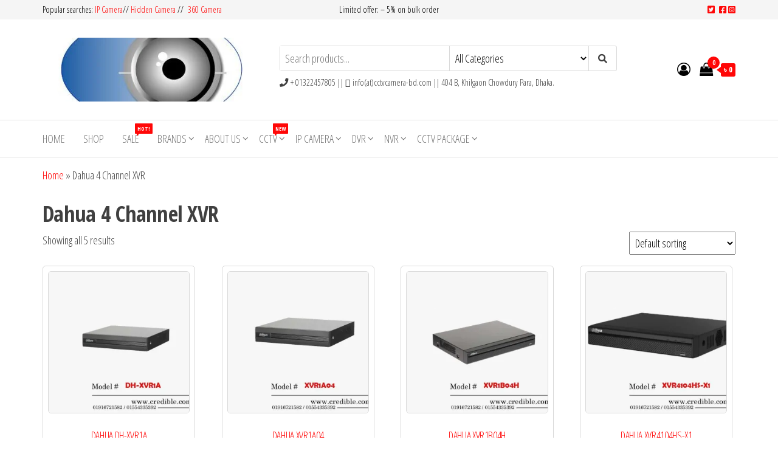

--- FILE ---
content_type: text/html; charset=UTF-8
request_url: https://www.cctvcamera-bd.com/shop-tag/dahua-4-channel-xvr/
body_size: 22681
content:
<!DOCTYPE html>
<html lang="en-US">
    <head>
        <meta charset="UTF-8">
        <meta name="viewport" content="width=device-width, initial-scale=1">
        <link rel="profile" href="http://gmpg.org/xfn/11">
        <meta name='robots' content='index, follow, max-image-preview:large, max-snippet:-1, max-video-preview:-1' />
	<style>img:is([sizes="auto" i], [sizes^="auto," i]) { contain-intrinsic-size: 3000px 1500px }</style>
	<script>window._wca = window._wca || [];</script>

	<!-- This site is optimized with the Yoast SEO plugin v26.8 - https://yoast.com/product/yoast-seo-wordpress/ -->
	<title>Dahua 4 Channel XVR Archives - CCTV Camera BD</title>
	<link rel="canonical" href="https://www.cctvcamera-bd.com/shop-tag/dahua-4-channel-xvr/" />
	<meta property="og:locale" content="en_US" />
	<meta property="og:type" content="article" />
	<meta property="og:title" content="Dahua 4 Channel XVR Archives - CCTV Camera BD" />
	<meta property="og:url" content="https://www.cctvcamera-bd.com/shop-tag/dahua-4-channel-xvr/" />
	<meta property="og:site_name" content="CCTV Camera BD" />
	<meta property="og:image" content="https://i0.wp.com/www.cctvcamera-bd.com/wp-content/uploads/2021/03/CC-Camera-store-Dahua.jpg?fit=1024%2C682&ssl=1" />
	<meta property="og:image:width" content="1024" />
	<meta property="og:image:height" content="682" />
	<meta property="og:image:type" content="image/jpeg" />
	<meta name="twitter:card" content="summary_large_image" />
	<meta name="twitter:site" content="@CccameraStore" />
	<script type="application/ld+json" class="yoast-schema-graph">{"@context":"https://schema.org","@graph":[{"@type":"CollectionPage","@id":"https://www.cctvcamera-bd.com/shop-tag/dahua-4-channel-xvr/","url":"https://www.cctvcamera-bd.com/shop-tag/dahua-4-channel-xvr/","name":"Dahua 4 Channel XVR Archives - CCTV Camera BD","isPartOf":{"@id":"https://www.cctvcamera-bd.com/#website"},"primaryImageOfPage":{"@id":"https://www.cctvcamera-bd.com/shop-tag/dahua-4-channel-xvr/#primaryimage"},"image":{"@id":"https://www.cctvcamera-bd.com/shop-tag/dahua-4-channel-xvr/#primaryimage"},"thumbnailUrl":"https://i0.wp.com/www.cctvcamera-bd.com/wp-content/uploads/2021/04/DH-XVR1A.jpg?fit=1024%2C683&ssl=1","breadcrumb":{"@id":"https://www.cctvcamera-bd.com/shop-tag/dahua-4-channel-xvr/#breadcrumb"},"inLanguage":"en-US"},{"@type":"ImageObject","inLanguage":"en-US","@id":"https://www.cctvcamera-bd.com/shop-tag/dahua-4-channel-xvr/#primaryimage","url":"https://i0.wp.com/www.cctvcamera-bd.com/wp-content/uploads/2021/04/DH-XVR1A.jpg?fit=1024%2C683&ssl=1","contentUrl":"https://i0.wp.com/www.cctvcamera-bd.com/wp-content/uploads/2021/04/DH-XVR1A.jpg?fit=1024%2C683&ssl=1","width":1024,"height":683,"caption":"DH-XVR1A"},{"@type":"BreadcrumbList","@id":"https://www.cctvcamera-bd.com/shop-tag/dahua-4-channel-xvr/#breadcrumb","itemListElement":[{"@type":"ListItem","position":1,"name":"Home","item":"https://www.cctvcamera-bd.com/"},{"@type":"ListItem","position":2,"name":"Dahua 4 Channel XVR"}]},{"@type":"WebSite","@id":"https://www.cctvcamera-bd.com/#website","url":"https://www.cctvcamera-bd.com/","name":"CC Camera Store","description":"Buy Avtech | Dahua | Hikvision | Jovision","publisher":{"@id":"https://www.cctvcamera-bd.com/#organization"},"potentialAction":[{"@type":"SearchAction","target":{"@type":"EntryPoint","urlTemplate":"https://www.cctvcamera-bd.com/?s={search_term_string}"},"query-input":{"@type":"PropertyValueSpecification","valueRequired":true,"valueName":"search_term_string"}}],"inLanguage":"en-US"},{"@type":"Organization","@id":"https://www.cctvcamera-bd.com/#organization","name":"cccamera.store","url":"https://www.cctvcamera-bd.com/","logo":{"@type":"ImageObject","inLanguage":"en-US","@id":"https://www.cctvcamera-bd.com/#/schema/logo/image/","url":"https://cccamera.store/wp-content/uploads/2021/03/cccamera.store-logo-512x512-1.png","contentUrl":"https://cccamera.store/wp-content/uploads/2021/03/cccamera.store-logo-512x512-1.png","width":512,"height":512,"caption":"cccamera.store"},"image":{"@id":"https://www.cctvcamera-bd.com/#/schema/logo/image/"},"sameAs":["https://www.facebook.com/cccamerastore.bd","https://x.com/CccameraStore","https://www.instagram.com/cccamerastore/","https://www.linkedin.com/company/cccamerastore/"]}]}</script>
	<!-- / Yoast SEO plugin. -->


<link rel='dns-prefetch' href='//stats.wp.com' />
<link rel='dns-prefetch' href='//capi-automation.s3.us-east-2.amazonaws.com' />
<link rel='dns-prefetch' href='//fonts.googleapis.com' />
<link rel='dns-prefetch' href='//widgets.wp.com' />
<link rel='dns-prefetch' href='//s0.wp.com' />
<link rel='dns-prefetch' href='//0.gravatar.com' />
<link rel='dns-prefetch' href='//1.gravatar.com' />
<link rel='dns-prefetch' href='//2.gravatar.com' />
<link href='https://fonts.gstatic.com' crossorigin rel='preconnect' />
<link rel='preconnect' href='//c0.wp.com' />
<link rel='preconnect' href='//i0.wp.com' />
<link rel="alternate" type="application/rss+xml" title="CCTV Camera BD &raquo; Feed" href="https://www.cctvcamera-bd.com/feed/" />
<link rel="alternate" type="application/rss+xml" title="CCTV Camera BD &raquo; Comments Feed" href="https://www.cctvcamera-bd.com/comments/feed/" />
<link rel="alternate" type="application/rss+xml" title="CCTV Camera BD &raquo; Dahua 4 Channel XVR Tag Feed" href="https://www.cctvcamera-bd.com/shop-tag/dahua-4-channel-xvr/feed/" />
<script type="text/javascript">
/* <![CDATA[ */
window._wpemojiSettings = {"baseUrl":"https:\/\/s.w.org\/images\/core\/emoji\/15.0.3\/72x72\/","ext":".png","svgUrl":"https:\/\/s.w.org\/images\/core\/emoji\/15.0.3\/svg\/","svgExt":".svg","source":{"concatemoji":"https:\/\/www.cctvcamera-bd.com\/wp-includes\/js\/wp-emoji-release.min.js?ver=6.7.4"}};
/*! This file is auto-generated */
!function(i,n){var o,s,e;function c(e){try{var t={supportTests:e,timestamp:(new Date).valueOf()};sessionStorage.setItem(o,JSON.stringify(t))}catch(e){}}function p(e,t,n){e.clearRect(0,0,e.canvas.width,e.canvas.height),e.fillText(t,0,0);var t=new Uint32Array(e.getImageData(0,0,e.canvas.width,e.canvas.height).data),r=(e.clearRect(0,0,e.canvas.width,e.canvas.height),e.fillText(n,0,0),new Uint32Array(e.getImageData(0,0,e.canvas.width,e.canvas.height).data));return t.every(function(e,t){return e===r[t]})}function u(e,t,n){switch(t){case"flag":return n(e,"\ud83c\udff3\ufe0f\u200d\u26a7\ufe0f","\ud83c\udff3\ufe0f\u200b\u26a7\ufe0f")?!1:!n(e,"\ud83c\uddfa\ud83c\uddf3","\ud83c\uddfa\u200b\ud83c\uddf3")&&!n(e,"\ud83c\udff4\udb40\udc67\udb40\udc62\udb40\udc65\udb40\udc6e\udb40\udc67\udb40\udc7f","\ud83c\udff4\u200b\udb40\udc67\u200b\udb40\udc62\u200b\udb40\udc65\u200b\udb40\udc6e\u200b\udb40\udc67\u200b\udb40\udc7f");case"emoji":return!n(e,"\ud83d\udc26\u200d\u2b1b","\ud83d\udc26\u200b\u2b1b")}return!1}function f(e,t,n){var r="undefined"!=typeof WorkerGlobalScope&&self instanceof WorkerGlobalScope?new OffscreenCanvas(300,150):i.createElement("canvas"),a=r.getContext("2d",{willReadFrequently:!0}),o=(a.textBaseline="top",a.font="600 32px Arial",{});return e.forEach(function(e){o[e]=t(a,e,n)}),o}function t(e){var t=i.createElement("script");t.src=e,t.defer=!0,i.head.appendChild(t)}"undefined"!=typeof Promise&&(o="wpEmojiSettingsSupports",s=["flag","emoji"],n.supports={everything:!0,everythingExceptFlag:!0},e=new Promise(function(e){i.addEventListener("DOMContentLoaded",e,{once:!0})}),new Promise(function(t){var n=function(){try{var e=JSON.parse(sessionStorage.getItem(o));if("object"==typeof e&&"number"==typeof e.timestamp&&(new Date).valueOf()<e.timestamp+604800&&"object"==typeof e.supportTests)return e.supportTests}catch(e){}return null}();if(!n){if("undefined"!=typeof Worker&&"undefined"!=typeof OffscreenCanvas&&"undefined"!=typeof URL&&URL.createObjectURL&&"undefined"!=typeof Blob)try{var e="postMessage("+f.toString()+"("+[JSON.stringify(s),u.toString(),p.toString()].join(",")+"));",r=new Blob([e],{type:"text/javascript"}),a=new Worker(URL.createObjectURL(r),{name:"wpTestEmojiSupports"});return void(a.onmessage=function(e){c(n=e.data),a.terminate(),t(n)})}catch(e){}c(n=f(s,u,p))}t(n)}).then(function(e){for(var t in e)n.supports[t]=e[t],n.supports.everything=n.supports.everything&&n.supports[t],"flag"!==t&&(n.supports.everythingExceptFlag=n.supports.everythingExceptFlag&&n.supports[t]);n.supports.everythingExceptFlag=n.supports.everythingExceptFlag&&!n.supports.flag,n.DOMReady=!1,n.readyCallback=function(){n.DOMReady=!0}}).then(function(){return e}).then(function(){var e;n.supports.everything||(n.readyCallback(),(e=n.source||{}).concatemoji?t(e.concatemoji):e.wpemoji&&e.twemoji&&(t(e.twemoji),t(e.wpemoji)))}))}((window,document),window._wpemojiSettings);
/* ]]> */
</script>

<link rel='stylesheet' id='mgwb-style-frontend-css' href='https://www.cctvcamera-bd.com/wp-content/plugins/ultimate-woocommerce-brands/css/mgwoocommercebrands.css?ver=6.7.4' type='text/css' media='all' />
<link rel='stylesheet' id='hfe-widgets-style-css' href='https://www.cctvcamera-bd.com/wp-content/plugins/header-footer-elementor/inc/widgets-css/frontend.css?ver=2.8.2' type='text/css' media='all' />
<link rel='stylesheet' id='hfe-woo-product-grid-css' href='https://www.cctvcamera-bd.com/wp-content/plugins/header-footer-elementor/inc/widgets-css/woo-products.css?ver=2.8.2' type='text/css' media='all' />
<style id='wp-emoji-styles-inline-css' type='text/css'>

	img.wp-smiley, img.emoji {
		display: inline !important;
		border: none !important;
		box-shadow: none !important;
		height: 1em !important;
		width: 1em !important;
		margin: 0 0.07em !important;
		vertical-align: -0.1em !important;
		background: none !important;
		padding: 0 !important;
	}
</style>
<link rel='stylesheet' id='wp-block-library-css' href='https://c0.wp.com/c/6.7.4/wp-includes/css/dist/block-library/style.min.css' type='text/css' media='all' />
<style id='ce4wp-subscribe-style-inline-css' type='text/css'>
.wp-block-ce4wp-subscribe{max-width:840px;margin:0 auto}.wp-block-ce4wp-subscribe .title{margin-bottom:0}.wp-block-ce4wp-subscribe .subTitle{margin-top:0;font-size:0.8em}.wp-block-ce4wp-subscribe .disclaimer{margin-top:5px;font-size:0.8em}.wp-block-ce4wp-subscribe .disclaimer .disclaimer-label{margin-left:10px}.wp-block-ce4wp-subscribe .inputBlock{width:100%;margin-bottom:10px}.wp-block-ce4wp-subscribe .inputBlock input{width:100%}.wp-block-ce4wp-subscribe .inputBlock label{display:inline-block}.wp-block-ce4wp-subscribe .submit-button{margin-top:25px;display:block}.wp-block-ce4wp-subscribe .required-text{display:inline-block;margin:0;padding:0;margin-left:0.3em}.wp-block-ce4wp-subscribe .onSubmission{height:0;max-width:840px;margin:0 auto}.wp-block-ce4wp-subscribe .firstNameSummary .lastNameSummary{text-transform:capitalize}.wp-block-ce4wp-subscribe .ce4wp-inline-notification{display:flex;flex-direction:row;align-items:center;padding:13px 10px;width:100%;height:40px;border-style:solid;border-color:orange;border-width:1px;border-left-width:4px;border-radius:3px;background:rgba(255,133,15,0.1);flex:none;order:0;flex-grow:1;margin:0px 0px}.wp-block-ce4wp-subscribe .ce4wp-inline-warning-text{font-style:normal;font-weight:normal;font-size:16px;line-height:20px;display:flex;align-items:center;color:#571600;margin-left:9px}.wp-block-ce4wp-subscribe .ce4wp-inline-warning-icon{color:orange}.wp-block-ce4wp-subscribe .ce4wp-inline-warning-arrow{color:#571600;margin-left:auto}.wp-block-ce4wp-subscribe .ce4wp-banner-clickable{cursor:pointer}.ce4wp-link{cursor:pointer}

.no-flex{display:block}.sub-header{margin-bottom:1em}


</style>
<link rel='stylesheet' id='mediaelement-css' href='https://c0.wp.com/c/6.7.4/wp-includes/js/mediaelement/mediaelementplayer-legacy.min.css' type='text/css' media='all' />
<link rel='stylesheet' id='wp-mediaelement-css' href='https://c0.wp.com/c/6.7.4/wp-includes/js/mediaelement/wp-mediaelement.min.css' type='text/css' media='all' />
<style id='jetpack-sharing-buttons-style-inline-css' type='text/css'>
.jetpack-sharing-buttons__services-list{display:flex;flex-direction:row;flex-wrap:wrap;gap:0;list-style-type:none;margin:5px;padding:0}.jetpack-sharing-buttons__services-list.has-small-icon-size{font-size:12px}.jetpack-sharing-buttons__services-list.has-normal-icon-size{font-size:16px}.jetpack-sharing-buttons__services-list.has-large-icon-size{font-size:24px}.jetpack-sharing-buttons__services-list.has-huge-icon-size{font-size:36px}@media print{.jetpack-sharing-buttons__services-list{display:none!important}}.editor-styles-wrapper .wp-block-jetpack-sharing-buttons{gap:0;padding-inline-start:0}ul.jetpack-sharing-buttons__services-list.has-background{padding:1.25em 2.375em}
</style>
<style id='classic-theme-styles-inline-css' type='text/css'>
/*! This file is auto-generated */
.wp-block-button__link{color:#fff;background-color:#32373c;border-radius:9999px;box-shadow:none;text-decoration:none;padding:calc(.667em + 2px) calc(1.333em + 2px);font-size:1.125em}.wp-block-file__button{background:#32373c;color:#fff;text-decoration:none}
</style>
<style id='global-styles-inline-css' type='text/css'>
:root{--wp--preset--aspect-ratio--square: 1;--wp--preset--aspect-ratio--4-3: 4/3;--wp--preset--aspect-ratio--3-4: 3/4;--wp--preset--aspect-ratio--3-2: 3/2;--wp--preset--aspect-ratio--2-3: 2/3;--wp--preset--aspect-ratio--16-9: 16/9;--wp--preset--aspect-ratio--9-16: 9/16;--wp--preset--color--black: #000000;--wp--preset--color--cyan-bluish-gray: #abb8c3;--wp--preset--color--white: #ffffff;--wp--preset--color--pale-pink: #f78da7;--wp--preset--color--vivid-red: #cf2e2e;--wp--preset--color--luminous-vivid-orange: #ff6900;--wp--preset--color--luminous-vivid-amber: #fcb900;--wp--preset--color--light-green-cyan: #7bdcb5;--wp--preset--color--vivid-green-cyan: #00d084;--wp--preset--color--pale-cyan-blue: #8ed1fc;--wp--preset--color--vivid-cyan-blue: #0693e3;--wp--preset--color--vivid-purple: #9b51e0;--wp--preset--gradient--vivid-cyan-blue-to-vivid-purple: linear-gradient(135deg,rgba(6,147,227,1) 0%,rgb(155,81,224) 100%);--wp--preset--gradient--light-green-cyan-to-vivid-green-cyan: linear-gradient(135deg,rgb(122,220,180) 0%,rgb(0,208,130) 100%);--wp--preset--gradient--luminous-vivid-amber-to-luminous-vivid-orange: linear-gradient(135deg,rgba(252,185,0,1) 0%,rgba(255,105,0,1) 100%);--wp--preset--gradient--luminous-vivid-orange-to-vivid-red: linear-gradient(135deg,rgba(255,105,0,1) 0%,rgb(207,46,46) 100%);--wp--preset--gradient--very-light-gray-to-cyan-bluish-gray: linear-gradient(135deg,rgb(238,238,238) 0%,rgb(169,184,195) 100%);--wp--preset--gradient--cool-to-warm-spectrum: linear-gradient(135deg,rgb(74,234,220) 0%,rgb(151,120,209) 20%,rgb(207,42,186) 40%,rgb(238,44,130) 60%,rgb(251,105,98) 80%,rgb(254,248,76) 100%);--wp--preset--gradient--blush-light-purple: linear-gradient(135deg,rgb(255,206,236) 0%,rgb(152,150,240) 100%);--wp--preset--gradient--blush-bordeaux: linear-gradient(135deg,rgb(254,205,165) 0%,rgb(254,45,45) 50%,rgb(107,0,62) 100%);--wp--preset--gradient--luminous-dusk: linear-gradient(135deg,rgb(255,203,112) 0%,rgb(199,81,192) 50%,rgb(65,88,208) 100%);--wp--preset--gradient--pale-ocean: linear-gradient(135deg,rgb(255,245,203) 0%,rgb(182,227,212) 50%,rgb(51,167,181) 100%);--wp--preset--gradient--electric-grass: linear-gradient(135deg,rgb(202,248,128) 0%,rgb(113,206,126) 100%);--wp--preset--gradient--midnight: linear-gradient(135deg,rgb(2,3,129) 0%,rgb(40,116,252) 100%);--wp--preset--font-size--small: 13px;--wp--preset--font-size--medium: 20px;--wp--preset--font-size--large: 36px;--wp--preset--font-size--x-large: 42px;--wp--preset--spacing--20: 0.44rem;--wp--preset--spacing--30: 0.67rem;--wp--preset--spacing--40: 1rem;--wp--preset--spacing--50: 1.5rem;--wp--preset--spacing--60: 2.25rem;--wp--preset--spacing--70: 3.38rem;--wp--preset--spacing--80: 5.06rem;--wp--preset--shadow--natural: 6px 6px 9px rgba(0, 0, 0, 0.2);--wp--preset--shadow--deep: 12px 12px 50px rgba(0, 0, 0, 0.4);--wp--preset--shadow--sharp: 6px 6px 0px rgba(0, 0, 0, 0.2);--wp--preset--shadow--outlined: 6px 6px 0px -3px rgba(255, 255, 255, 1), 6px 6px rgba(0, 0, 0, 1);--wp--preset--shadow--crisp: 6px 6px 0px rgba(0, 0, 0, 1);}:where(.is-layout-flex){gap: 0.5em;}:where(.is-layout-grid){gap: 0.5em;}body .is-layout-flex{display: flex;}.is-layout-flex{flex-wrap: wrap;align-items: center;}.is-layout-flex > :is(*, div){margin: 0;}body .is-layout-grid{display: grid;}.is-layout-grid > :is(*, div){margin: 0;}:where(.wp-block-columns.is-layout-flex){gap: 2em;}:where(.wp-block-columns.is-layout-grid){gap: 2em;}:where(.wp-block-post-template.is-layout-flex){gap: 1.25em;}:where(.wp-block-post-template.is-layout-grid){gap: 1.25em;}.has-black-color{color: var(--wp--preset--color--black) !important;}.has-cyan-bluish-gray-color{color: var(--wp--preset--color--cyan-bluish-gray) !important;}.has-white-color{color: var(--wp--preset--color--white) !important;}.has-pale-pink-color{color: var(--wp--preset--color--pale-pink) !important;}.has-vivid-red-color{color: var(--wp--preset--color--vivid-red) !important;}.has-luminous-vivid-orange-color{color: var(--wp--preset--color--luminous-vivid-orange) !important;}.has-luminous-vivid-amber-color{color: var(--wp--preset--color--luminous-vivid-amber) !important;}.has-light-green-cyan-color{color: var(--wp--preset--color--light-green-cyan) !important;}.has-vivid-green-cyan-color{color: var(--wp--preset--color--vivid-green-cyan) !important;}.has-pale-cyan-blue-color{color: var(--wp--preset--color--pale-cyan-blue) !important;}.has-vivid-cyan-blue-color{color: var(--wp--preset--color--vivid-cyan-blue) !important;}.has-vivid-purple-color{color: var(--wp--preset--color--vivid-purple) !important;}.has-black-background-color{background-color: var(--wp--preset--color--black) !important;}.has-cyan-bluish-gray-background-color{background-color: var(--wp--preset--color--cyan-bluish-gray) !important;}.has-white-background-color{background-color: var(--wp--preset--color--white) !important;}.has-pale-pink-background-color{background-color: var(--wp--preset--color--pale-pink) !important;}.has-vivid-red-background-color{background-color: var(--wp--preset--color--vivid-red) !important;}.has-luminous-vivid-orange-background-color{background-color: var(--wp--preset--color--luminous-vivid-orange) !important;}.has-luminous-vivid-amber-background-color{background-color: var(--wp--preset--color--luminous-vivid-amber) !important;}.has-light-green-cyan-background-color{background-color: var(--wp--preset--color--light-green-cyan) !important;}.has-vivid-green-cyan-background-color{background-color: var(--wp--preset--color--vivid-green-cyan) !important;}.has-pale-cyan-blue-background-color{background-color: var(--wp--preset--color--pale-cyan-blue) !important;}.has-vivid-cyan-blue-background-color{background-color: var(--wp--preset--color--vivid-cyan-blue) !important;}.has-vivid-purple-background-color{background-color: var(--wp--preset--color--vivid-purple) !important;}.has-black-border-color{border-color: var(--wp--preset--color--black) !important;}.has-cyan-bluish-gray-border-color{border-color: var(--wp--preset--color--cyan-bluish-gray) !important;}.has-white-border-color{border-color: var(--wp--preset--color--white) !important;}.has-pale-pink-border-color{border-color: var(--wp--preset--color--pale-pink) !important;}.has-vivid-red-border-color{border-color: var(--wp--preset--color--vivid-red) !important;}.has-luminous-vivid-orange-border-color{border-color: var(--wp--preset--color--luminous-vivid-orange) !important;}.has-luminous-vivid-amber-border-color{border-color: var(--wp--preset--color--luminous-vivid-amber) !important;}.has-light-green-cyan-border-color{border-color: var(--wp--preset--color--light-green-cyan) !important;}.has-vivid-green-cyan-border-color{border-color: var(--wp--preset--color--vivid-green-cyan) !important;}.has-pale-cyan-blue-border-color{border-color: var(--wp--preset--color--pale-cyan-blue) !important;}.has-vivid-cyan-blue-border-color{border-color: var(--wp--preset--color--vivid-cyan-blue) !important;}.has-vivid-purple-border-color{border-color: var(--wp--preset--color--vivid-purple) !important;}.has-vivid-cyan-blue-to-vivid-purple-gradient-background{background: var(--wp--preset--gradient--vivid-cyan-blue-to-vivid-purple) !important;}.has-light-green-cyan-to-vivid-green-cyan-gradient-background{background: var(--wp--preset--gradient--light-green-cyan-to-vivid-green-cyan) !important;}.has-luminous-vivid-amber-to-luminous-vivid-orange-gradient-background{background: var(--wp--preset--gradient--luminous-vivid-amber-to-luminous-vivid-orange) !important;}.has-luminous-vivid-orange-to-vivid-red-gradient-background{background: var(--wp--preset--gradient--luminous-vivid-orange-to-vivid-red) !important;}.has-very-light-gray-to-cyan-bluish-gray-gradient-background{background: var(--wp--preset--gradient--very-light-gray-to-cyan-bluish-gray) !important;}.has-cool-to-warm-spectrum-gradient-background{background: var(--wp--preset--gradient--cool-to-warm-spectrum) !important;}.has-blush-light-purple-gradient-background{background: var(--wp--preset--gradient--blush-light-purple) !important;}.has-blush-bordeaux-gradient-background{background: var(--wp--preset--gradient--blush-bordeaux) !important;}.has-luminous-dusk-gradient-background{background: var(--wp--preset--gradient--luminous-dusk) !important;}.has-pale-ocean-gradient-background{background: var(--wp--preset--gradient--pale-ocean) !important;}.has-electric-grass-gradient-background{background: var(--wp--preset--gradient--electric-grass) !important;}.has-midnight-gradient-background{background: var(--wp--preset--gradient--midnight) !important;}.has-small-font-size{font-size: var(--wp--preset--font-size--small) !important;}.has-medium-font-size{font-size: var(--wp--preset--font-size--medium) !important;}.has-large-font-size{font-size: var(--wp--preset--font-size--large) !important;}.has-x-large-font-size{font-size: var(--wp--preset--font-size--x-large) !important;}
:where(.wp-block-post-template.is-layout-flex){gap: 1.25em;}:where(.wp-block-post-template.is-layout-grid){gap: 1.25em;}
:where(.wp-block-columns.is-layout-flex){gap: 2em;}:where(.wp-block-columns.is-layout-grid){gap: 2em;}
:root :where(.wp-block-pullquote){font-size: 1.5em;line-height: 1.6;}
</style>
<link rel='stylesheet' id='woocommerce-layout-css' href='https://c0.wp.com/p/woocommerce/10.3.7/assets/css/woocommerce-layout.css' type='text/css' media='all' />
<style id='woocommerce-layout-inline-css' type='text/css'>

	.infinite-scroll .woocommerce-pagination {
		display: none;
	}
</style>
<link rel='stylesheet' id='woocommerce-smallscreen-css' href='https://c0.wp.com/p/woocommerce/10.3.7/assets/css/woocommerce-smallscreen.css' type='text/css' media='only screen and (max-width: 768px)' />
<link rel='stylesheet' id='woocommerce-general-css' href='https://c0.wp.com/p/woocommerce/10.3.7/assets/css/woocommerce.css' type='text/css' media='all' />
<style id='woocommerce-inline-inline-css' type='text/css'>
.woocommerce form .form-row .required { visibility: visible; }
</style>
<link rel='stylesheet' id='hfe-style-css' href='https://www.cctvcamera-bd.com/wp-content/plugins/header-footer-elementor/assets/css/header-footer-elementor.css?ver=2.8.2' type='text/css' media='all' />
<link rel='stylesheet' id='elementor-icons-css' href='https://www.cctvcamera-bd.com/wp-content/plugins/elementor/assets/lib/eicons/css/elementor-icons.min.css?ver=5.46.0' type='text/css' media='all' />
<link rel='stylesheet' id='elementor-frontend-css' href='https://www.cctvcamera-bd.com/wp-content/plugins/elementor/assets/css/frontend.min.css?ver=3.34.2' type='text/css' media='all' />
<link rel='stylesheet' id='elementor-post-169-css' href='https://www.cctvcamera-bd.com/wp-content/uploads/elementor/css/post-169.css?ver=1769092282' type='text/css' media='all' />
<link rel='stylesheet' id='elementor-post-178-css' href='https://www.cctvcamera-bd.com/wp-content/uploads/elementor/css/post-178.css?ver=1769092282' type='text/css' media='all' />
<link rel='stylesheet' id='brands-styles-css' href='https://c0.wp.com/p/woocommerce/10.3.7/assets/css/brands.css' type='text/css' media='all' />
<link rel='stylesheet' id='envo-storefront-fonts-css' href='https://fonts.googleapis.com/css?family=Open+Sans+Condensed%3A300%2C500%2C700&#038;subset=cyrillic%2Ccyrillic-ext%2Cgreek%2Cgreek-ext%2Clatin-ext%2Cvietnamese' type='text/css' media='all' />
<link rel='stylesheet' id='bootstrap-css' href='https://www.cctvcamera-bd.com/wp-content/themes/envo-storefront/css/bootstrap.css?ver=3.3.7' type='text/css' media='all' />
<link rel='stylesheet' id='mmenu-light-css' href='https://www.cctvcamera-bd.com/wp-content/themes/envo-storefront/css/mmenu-light.min.css?ver=1.0.7' type='text/css' media='all' />
<link rel='stylesheet' id='envo-storefront-stylesheet-css' href='https://www.cctvcamera-bd.com/wp-content/themes/envo-storefront/style.css?ver=1.0.7' type='text/css' media='all' />
<link rel='stylesheet' id='font-awesome-css' href='https://www.cctvcamera-bd.com/wp-content/plugins/elementor/assets/lib/font-awesome/css/font-awesome.min.css?ver=4.7.0' type='text/css' media='all' />
<link rel='stylesheet' id='jetpack_likes-css' href='https://c0.wp.com/p/jetpack/15.4/modules/likes/style.css' type='text/css' media='all' />
<link rel='stylesheet' id='hfe-elementor-icons-css' href='https://www.cctvcamera-bd.com/wp-content/plugins/elementor/assets/lib/eicons/css/elementor-icons.min.css?ver=5.34.0' type='text/css' media='all' />
<link rel='stylesheet' id='hfe-icons-list-css' href='https://www.cctvcamera-bd.com/wp-content/plugins/elementor/assets/css/widget-icon-list.min.css?ver=3.24.3' type='text/css' media='all' />
<link rel='stylesheet' id='hfe-social-icons-css' href='https://www.cctvcamera-bd.com/wp-content/plugins/elementor/assets/css/widget-social-icons.min.css?ver=3.24.0' type='text/css' media='all' />
<link rel='stylesheet' id='hfe-social-share-icons-brands-css' href='https://www.cctvcamera-bd.com/wp-content/plugins/elementor/assets/lib/font-awesome/css/brands.css?ver=5.15.3' type='text/css' media='all' />
<link rel='stylesheet' id='hfe-social-share-icons-fontawesome-css' href='https://www.cctvcamera-bd.com/wp-content/plugins/elementor/assets/lib/font-awesome/css/fontawesome.css?ver=5.15.3' type='text/css' media='all' />
<link rel='stylesheet' id='hfe-nav-menu-icons-css' href='https://www.cctvcamera-bd.com/wp-content/plugins/elementor/assets/lib/font-awesome/css/solid.css?ver=5.15.3' type='text/css' media='all' />
<link rel='stylesheet' id='elementor-gf-local-roboto-css' href='https://www.cctvcamera-bd.com/wp-content/uploads/elementor/google-fonts/css/roboto.css?ver=1742221905' type='text/css' media='all' />
<link rel='stylesheet' id='elementor-gf-local-robotoslab-css' href='https://www.cctvcamera-bd.com/wp-content/uploads/elementor/google-fonts/css/robotoslab.css?ver=1742221921' type='text/css' media='all' />
<link rel='stylesheet' id='elementor-icons-shared-0-css' href='https://www.cctvcamera-bd.com/wp-content/plugins/elementor/assets/lib/font-awesome/css/fontawesome.min.css?ver=5.15.3' type='text/css' media='all' />
<link rel='stylesheet' id='elementor-icons-fa-brands-css' href='https://www.cctvcamera-bd.com/wp-content/plugins/elementor/assets/lib/font-awesome/css/brands.min.css?ver=5.15.3' type='text/css' media='all' />
<link rel='stylesheet' id='elementor-icons-fa-solid-css' href='https://www.cctvcamera-bd.com/wp-content/plugins/elementor/assets/lib/font-awesome/css/solid.min.css?ver=5.15.3' type='text/css' media='all' />
<script type="text/javascript" src="https://c0.wp.com/c/6.7.4/wp-includes/js/jquery/jquery.min.js" id="jquery-core-js"></script>
<script type="text/javascript" src="https://c0.wp.com/c/6.7.4/wp-includes/js/jquery/jquery-migrate.min.js" id="jquery-migrate-js"></script>
<script type="text/javascript" id="jquery-js-after">
/* <![CDATA[ */
!function($){"use strict";$(document).ready(function(){$(this).scrollTop()>100&&$(".hfe-scroll-to-top-wrap").removeClass("hfe-scroll-to-top-hide"),$(window).scroll(function(){$(this).scrollTop()<100?$(".hfe-scroll-to-top-wrap").fadeOut(300):$(".hfe-scroll-to-top-wrap").fadeIn(300)}),$(".hfe-scroll-to-top-wrap").on("click",function(){$("html, body").animate({scrollTop:0},300);return!1})})}(jQuery);
!function($){'use strict';$(document).ready(function(){var bar=$('.hfe-reading-progress-bar');if(!bar.length)return;$(window).on('scroll',function(){var s=$(window).scrollTop(),d=$(document).height()-$(window).height(),p=d? s/d*100:0;bar.css('width',p+'%')});});}(jQuery);
/* ]]> */
</script>
<script type="text/javascript" src="https://c0.wp.com/p/woocommerce/10.3.7/assets/js/jquery-blockui/jquery.blockUI.min.js" id="wc-jquery-blockui-js" defer="defer" data-wp-strategy="defer"></script>
<script type="text/javascript" id="wc-add-to-cart-js-extra">
/* <![CDATA[ */
var wc_add_to_cart_params = {"ajax_url":"\/wp-admin\/admin-ajax.php","wc_ajax_url":"\/?wc-ajax=%%endpoint%%","i18n_view_cart":"View cart","cart_url":"https:\/\/www.cctvcamera-bd.com\/cart-2\/","is_cart":"","cart_redirect_after_add":"no"};
/* ]]> */
</script>
<script type="text/javascript" src="https://c0.wp.com/p/woocommerce/10.3.7/assets/js/frontend/add-to-cart.min.js" id="wc-add-to-cart-js" defer="defer" data-wp-strategy="defer"></script>
<script type="text/javascript" src="https://c0.wp.com/p/woocommerce/10.3.7/assets/js/js-cookie/js.cookie.min.js" id="wc-js-cookie-js" defer="defer" data-wp-strategy="defer"></script>
<script type="text/javascript" id="woocommerce-js-extra">
/* <![CDATA[ */
var woocommerce_params = {"ajax_url":"\/wp-admin\/admin-ajax.php","wc_ajax_url":"\/?wc-ajax=%%endpoint%%","i18n_password_show":"Show password","i18n_password_hide":"Hide password"};
/* ]]> */
</script>
<script type="text/javascript" src="https://c0.wp.com/p/woocommerce/10.3.7/assets/js/frontend/woocommerce.min.js" id="woocommerce-js" defer="defer" data-wp-strategy="defer"></script>
<script type="text/javascript" id="wc-cart-fragments-js-extra">
/* <![CDATA[ */
var wc_cart_fragments_params = {"ajax_url":"\/wp-admin\/admin-ajax.php","wc_ajax_url":"\/?wc-ajax=%%endpoint%%","cart_hash_key":"wc_cart_hash_2b4f2df5cb5085227436b15f2106e575","fragment_name":"wc_fragments_2b4f2df5cb5085227436b15f2106e575","request_timeout":"5000"};
/* ]]> */
</script>
<script type="text/javascript" src="https://c0.wp.com/p/woocommerce/10.3.7/assets/js/frontend/cart-fragments.min.js" id="wc-cart-fragments-js" defer="defer" data-wp-strategy="defer"></script>
<script type="text/javascript" src="https://stats.wp.com/s-202604.js" id="woocommerce-analytics-js" defer="defer" data-wp-strategy="defer"></script>
<link rel="https://api.w.org/" href="https://www.cctvcamera-bd.com/wp-json/" /><link rel="alternate" title="JSON" type="application/json" href="https://www.cctvcamera-bd.com/wp-json/wp/v2/product_tag/209" /><link rel="EditURI" type="application/rsd+xml" title="RSD" href="https://www.cctvcamera-bd.com/xmlrpc.php?rsd" />
<meta name="google-site-verification" content="-anY1p_vSRjEWziZXmd9ffXmqN937OH8qQWb2OBaEBg" />
<!-- Global site tag (gtag.js) - Google Analytics -->
<script async src="https://www.googletagmanager.com/gtag/js?id=G-XDG2QPSLWH"></script>
<script>
  window.dataLayer = window.dataLayer || [];
  function gtag(){dataLayer.push(arguments);}
  gtag('js', new Date());

  gtag('config', 'G-XDG2QPSLWH');
</script>	<style>img#wpstats{display:none}</style>
		<!-- Google site verification - Google for WooCommerce -->
<meta name="google-site-verification" content="3lKJK2Fg5FqJaDr6t1eMcuuPsW_vwA1A9ixSBcPAZ6Y" />
	<noscript><style>.woocommerce-product-gallery{ opacity: 1 !important; }</style></noscript>
	<meta name="generator" content="Elementor 3.34.2; features: additional_custom_breakpoints; settings: css_print_method-external, google_font-enabled, font_display-auto">
			<script  type="text/javascript">
				!function(f,b,e,v,n,t,s){if(f.fbq)return;n=f.fbq=function(){n.callMethod?
					n.callMethod.apply(n,arguments):n.queue.push(arguments)};if(!f._fbq)f._fbq=n;
					n.push=n;n.loaded=!0;n.version='2.0';n.queue=[];t=b.createElement(e);t.async=!0;
					t.src=v;s=b.getElementsByTagName(e)[0];s.parentNode.insertBefore(t,s)}(window,
					document,'script','https://connect.facebook.net/en_US/fbevents.js');
			</script>
			<!-- WooCommerce Facebook Integration Begin -->
			<script  type="text/javascript">

				fbq('init', '2815112155418907', {}, {
    "agent": "woocommerce_2-10.3.7-3.5.15"
});

				document.addEventListener( 'DOMContentLoaded', function() {
					// Insert placeholder for events injected when a product is added to the cart through AJAX.
					document.body.insertAdjacentHTML( 'beforeend', '<div class=\"wc-facebook-pixel-event-placeholder\"></div>' );
				}, false );

			</script>
			<!-- WooCommerce Facebook Integration End -->
						<style>
				.e-con.e-parent:nth-of-type(n+4):not(.e-lazyloaded):not(.e-no-lazyload),
				.e-con.e-parent:nth-of-type(n+4):not(.e-lazyloaded):not(.e-no-lazyload) * {
					background-image: none !important;
				}
				@media screen and (max-height: 1024px) {
					.e-con.e-parent:nth-of-type(n+3):not(.e-lazyloaded):not(.e-no-lazyload),
					.e-con.e-parent:nth-of-type(n+3):not(.e-lazyloaded):not(.e-no-lazyload) * {
						background-image: none !important;
					}
				}
				@media screen and (max-height: 640px) {
					.e-con.e-parent:nth-of-type(n+2):not(.e-lazyloaded):not(.e-no-lazyload),
					.e-con.e-parent:nth-of-type(n+2):not(.e-lazyloaded):not(.e-no-lazyload) * {
						background-image: none !important;
					}
				}
			</style>
			            <style type="text/css" id="envo-storefront-header-css">
            	
                                .site-title,
                    .site-description {
                        position: absolute;
                        clip: rect(1px, 1px, 1px, 1px);
                    }
            	
            </style>
            <link rel="icon" href="https://i0.wp.com/www.cctvcamera-bd.com/wp-content/uploads/2021/03/cccamera.store-logo-512x512-1.png?fit=32%2C32&#038;ssl=1" sizes="32x32" />
<link rel="icon" href="https://i0.wp.com/www.cctvcamera-bd.com/wp-content/uploads/2021/03/cccamera.store-logo-512x512-1.png?fit=192%2C192&#038;ssl=1" sizes="192x192" />
<link rel="apple-touch-icon" href="https://i0.wp.com/www.cctvcamera-bd.com/wp-content/uploads/2021/03/cccamera.store-logo-512x512-1.png?fit=180%2C180&#038;ssl=1" />
<meta name="msapplication-TileImage" content="https://i0.wp.com/www.cctvcamera-bd.com/wp-content/uploads/2021/03/cccamera.store-logo-512x512-1.png?fit=270%2C270&#038;ssl=1" />
		<style type="text/css" id="wp-custom-css">
			.site-info { display: none; }		</style>
		    </head>
    <body id="blog" class="archive tax-product_tag term-dahua-4-channel-xvr term-209 wp-custom-logo theme-envo-storefront woocommerce woocommerce-page woocommerce-no-js ehf-footer ehf-template-envo-storefront ehf-stylesheet-envo-storefront elementor-default elementor-kit-169">
        <a class="skip-link screen-reader-text" href="#site-content">Skip to the content</a>        <div class="page-wrap">
                <div class="top-bar-section container-fluid">
        <div class="container">
            <div class="row">
                <div id="text-1" class="widget widget_text col-sm-4">			<div class="textwidget"><p>Popular searches: <a href="#">IP Camera</a>// <a href="#">Hidden Camera</a> //  <a href="#">360 Camera</a> </p>
</div>
		</div><div id="text-2" class="widget widget_text col-sm-4">			<div class="textwidget"><p>Limited offer: &#8211; 5% on bulk order</p>
</div>
		</div><div id="text-3" class="widget widget_text col-sm-4">			<div class="textwidget"><p><a href="https://twitter.com/CccameraStore"> <i class="fab fa-twitter-square"></i></a> <a href="https://twitter.com/CccameraStore"> <i class="fab fa-facebook-square"></i></a> <a href="https://www.instagram.com/cccamerastore"> <i class="fab fa-instagram-square"></i></a></p>
</div>
		</div>            </div>
        </div>
    </div>
<div class="site-header container-fluid">
    <div class="container" >
        <div class="heading-row row" >
            <div class="site-heading col-md-4 col-xs-12" >
                <div class="site-branding-logo">
                    <a href="https://www.cctvcamera-bd.com/" class="custom-logo-link" rel="home"><img fetchpriority="high" width="409" height="123" src="https://i0.wp.com/www.cctvcamera-bd.com/wp-content/uploads/2023/10/cropped-CCTV-Camera-BD.jpg?fit=409%2C123&amp;ssl=1" class="custom-logo" alt="CCTV Camera Logo" decoding="async" srcset="https://i0.wp.com/www.cctvcamera-bd.com/wp-content/uploads/2023/10/cropped-CCTV-Camera-BD.jpg?w=409&amp;ssl=1 409w, https://i0.wp.com/www.cctvcamera-bd.com/wp-content/uploads/2023/10/cropped-CCTV-Camera-BD.jpg?resize=300%2C90&amp;ssl=1 300w" sizes="(max-width: 409px) 100vw, 409px" /></a>                </div>
                <div class="site-branding-text">
                                            <p class="site-title"><a href="https://www.cctvcamera-bd.com/" rel="home">CCTV Camera BD</a></p>
                    
                                            <p class="site-description">
                            Buy Avtech | Dahua | Hikvision | Jovision                        </p>
                                    </div><!-- .site-branding-text -->
            </div>
            <div class="search-heading col-md-6 col-xs-12">
                                    <div class="header-search-form">
                        <form role="search" method="get" action="https://www.cctvcamera-bd.com/">
                            <input type="hidden" name="post_type" value="product" />
                            <input class="header-search-input" name="s" type="text" placeholder="Search products..."/>
                            <select class="header-search-select" name="product_cat">
                                <option value="">All Categories</option> 
                                <option value="uncategorized">Uncategorized (1)</option><option value="avtech-cctv-camera">Avtech CCTV Camera (6)</option><option value="cctv">CCTV (92)</option><option value="cctv-camera-package">CCTV Camera Package (5)</option><option value="dahua-cc-camera-packages">Dahua CC Camera Packages (1)</option><option value="dahua-cctv-camera">Dahua CCTV Camera (32)</option><option value="dahua-dvr">Dahua DVR (26)</option><option value="dahua-ip-camera">Dahua IP Camera (29)</option><option value="dahua-nvr">Dahua NVR (21)</option><option value="dvr">DVR (60)</option><option value="hikvision-cctv-camera">Hikvision CCTV Camera (48)</option><option value="hikvision-cctv-camera-package">Hikvision CCTV Camera Package (4)</option><option value="hikvision-dvr">Hikvision DVR (32)</option><option value="hikvision-ip-camera">Hikvision IP Camera (28)</option><option value="hikvision-nvr">Hikvision NVR (10)</option><option value="ip-camera">IP Camera (68)</option><option value="jovision-cctv-camera">Jovision CCTV Camera (6)</option><option value="jovision-dvr">Jovision DVR (2)</option><option value="jovision-ip-camera">Jovision IP Camera (11)</option><option value="nvr">NVR (0)</option>                            </select>
                            <button class="header-search-button" type="submit"><i class="fa fa-search" aria-hidden="true"></i></button>
                        </form>
                    </div>
                                                    <div class="site-heading-sidebar" >
                        <div id="text-4" class="widget widget_text">			<div class="textwidget"><p><i class="fas fa-phone" aria-hidden="true"></i> + 01322457805 || <i class="far fa-envelope"></i> info(at)cctvcamera-bd.com || 404 B, Khilgaon Chowdury Para, Dhaka.</p>
</div>
		</div>                    </div>
                            </div>
                            <div class="header-right col-md-2 hidden-xs" >
                                <div class="header-cart">
                <div class="header-cart-block">
                    <div class="header-cart-inner">
                        	
        <a class="cart-contents" href="https://www.cctvcamera-bd.com/cart-2/" title="View your shopping cart">
            <i class="fa fa-shopping-bag"><span class="count">0</span></i>
            <div class="amount-cart">&#2547;&nbsp;0</div> 
        </a>
                                <ul class="site-header-cart menu list-unstyled text-center">
                            <li>
                                <div class="widget woocommerce widget_shopping_cart"><div class="widget_shopping_cart_content"></div></div>                            </li>
                        </ul>
                    </div>
                </div>
            </div>
                                            <div class="header-my-account">
                <div class="header-login"> 
                    <a href="https://www.cctvcamera-bd.com/my-account-2/" title="My Account">
                        <i class="fa fa-user-circle-o"></i>
                    </a>
                </div>
            </div>
                            </div>	
                    </div>
    </div>
</div>
 
<div class="main-menu">
    <nav id="site-navigation" class="navbar navbar-default">     
        <div class="container">   
            <div class="navbar-header">
                                    <span class="navbar-brand brand-absolute visible-xs">Menu</span>
                                            <div class="mobile-cart visible-xs" >
                                        <div class="header-cart">
                <div class="header-cart-block">
                    <div class="header-cart-inner">
                        	
        <a class="cart-contents" href="https://www.cctvcamera-bd.com/cart-2/" title="View your shopping cart">
            <i class="fa fa-shopping-bag"><span class="count">0</span></i>
            <div class="amount-cart">&#2547;&nbsp;0</div> 
        </a>
                                <ul class="site-header-cart menu list-unstyled text-center">
                            <li>
                                <div class="widget woocommerce widget_shopping_cart"><div class="widget_shopping_cart_content"></div></div>                            </li>
                        </ul>
                    </div>
                </div>
            </div>
                                    </div>	
                                                                <div class="mobile-account visible-xs" >
                                        <div class="header-my-account">
                <div class="header-login"> 
                    <a href="https://www.cctvcamera-bd.com/my-account-2/" title="My Account">
                        <i class="fa fa-user-circle-o"></i>
                    </a>
                </div>
            </div>
                                    </div>
                                        <a href="#" id="main-menu-panel" class="open-panel" data-panel="main-menu-panel">
                        <span></span>
                        <span></span>
                        <span></span>
                    </a>
                            </div>
            <div id="my-menu" class="menu-container"><ul id="menu-main-menu" class="nav navbar-nav navbar-left"><li itemscope="itemscope" itemtype="https://www.schema.org/SiteNavigationElement" id="menu-item-161" class="menu-item menu-item-type-post_type menu-item-object-page menu-item-home menu-item-161 nav-item"><a title="Home" href="https://www.cctvcamera-bd.com/" class="nav-link">Home</a></li>
<li itemscope="itemscope" itemtype="https://www.schema.org/SiteNavigationElement" id="menu-item-162" class="menu-item menu-item-type-post_type menu-item-object-page menu-item-162 nav-item"><a title="Shop" href="https://www.cctvcamera-bd.com/shop/" class="nav-link">Shop</a></li>
<li itemscope="itemscope" itemtype="https://www.schema.org/SiteNavigationElement" id="menu-item-164" class="menu-item menu-item-type-post_type menu-item-object-page menu-item-164 nav-item"><a title="Sale" href="https://www.cctvcamera-bd.com/sale/" class="nav-link">Sale<span class="menu-description">Hot!</span></a></li>
<li itemscope="itemscope" itemtype="https://www.schema.org/SiteNavigationElement" id="menu-item-442" class="menu-item menu-item-type-custom menu-item-object-custom menu-item-has-children dropdown menu-item-442 nav-item"><a title="Brands" href="#" data-toggle="dropdown" aria-haspopup="true" aria-expanded="false" class="dropdown-toggle nav-link" id="menu-item-dropdown-442">Brands</a>
<ul class="dropdown-menu" aria-labelledby="menu-item-dropdown-442" role="menu">
	<li itemscope="itemscope" itemtype="https://www.schema.org/SiteNavigationElement" id="menu-item-444" class="menu-item menu-item-type-taxonomy menu-item-object-product_brand menu-item-444 nav-item"><a title="Avtech" href="https://www.cctvcamera-bd.com/brands/avtech-camera/" class="dropdown-item">Avtech</a></li>
	<li itemscope="itemscope" itemtype="https://www.schema.org/SiteNavigationElement" id="menu-item-443" class="menu-item menu-item-type-taxonomy menu-item-object-product_brand menu-item-443 nav-item"><a title="Dahua" href="https://www.cctvcamera-bd.com/brands/dahua-camera/" class="dropdown-item">Dahua</a></li>
	<li itemscope="itemscope" itemtype="https://www.schema.org/SiteNavigationElement" id="menu-item-445" class="menu-item menu-item-type-taxonomy menu-item-object-product_brand menu-item-445 nav-item"><a title="Hikvision" href="https://www.cctvcamera-bd.com/brands/hikvision-camera/" class="dropdown-item">Hikvision</a></li>
	<li itemscope="itemscope" itemtype="https://www.schema.org/SiteNavigationElement" id="menu-item-446" class="menu-item menu-item-type-taxonomy menu-item-object-product_brand menu-item-446 nav-item"><a title="Jovision" href="https://www.cctvcamera-bd.com/brands/jovision-camera/" class="dropdown-item">Jovision</a></li>
</ul>
</li>
<li itemscope="itemscope" itemtype="https://www.schema.org/SiteNavigationElement" id="menu-item-159" class="menu-item menu-item-type-post_type menu-item-object-page menu-item-has-children dropdown menu-item-159 nav-item"><a title="About Us" href="https://www.cctvcamera-bd.com/about-us/" data-toggle="dropdown" aria-haspopup="true" aria-expanded="false" class="dropdown-toggle nav-link" id="menu-item-dropdown-159">About Us</a>
<ul class="dropdown-menu" aria-labelledby="menu-item-dropdown-159" role="menu">
	<li itemscope="itemscope" itemtype="https://www.schema.org/SiteNavigationElement" id="menu-item-160" class="menu-item menu-item-type-post_type menu-item-object-page menu-item-160 nav-item"><a title="Contact" href="https://www.cctvcamera-bd.com/contact/" class="dropdown-item">Contact</a></li>
	<li itemscope="itemscope" itemtype="https://www.schema.org/SiteNavigationElement" id="menu-item-163" class="menu-item menu-item-type-post_type menu-item-object-page menu-item-163 nav-item"><a title="Blog" href="https://www.cctvcamera-bd.com/blog/" class="dropdown-item">Blog</a></li>
</ul>
</li>
<li itemscope="itemscope" itemtype="https://www.schema.org/SiteNavigationElement" id="menu-item-43" class="menu-item menu-item-type-custom menu-item-object-custom menu-item-has-children dropdown menu-item-43 nav-item"><a title="CCTV" href="#" data-toggle="dropdown" aria-haspopup="true" aria-expanded="false" class="dropdown-toggle nav-link" id="menu-item-dropdown-43">CCTV<span class="menu-description">NEW</span></a>
<ul class="dropdown-menu" aria-labelledby="menu-item-dropdown-43" role="menu">
	<li itemscope="itemscope" itemtype="https://www.schema.org/SiteNavigationElement" id="menu-item-333" class="menu-item menu-item-type-taxonomy menu-item-object-product_cat menu-item-333 nav-item"><a title="Avtech CCTV Camera" href="https://www.cctvcamera-bd.com/product-category/cctv/avtech-cctv-camera/" class="dropdown-item">Avtech CCTV Camera</a></li>
	<li itemscope="itemscope" itemtype="https://www.schema.org/SiteNavigationElement" id="menu-item-334" class="menu-item menu-item-type-taxonomy menu-item-object-product_cat menu-item-334 nav-item"><a title="Dahua CCTV Camera" href="https://www.cctvcamera-bd.com/product-category/cctv/dahua-cctv-camera/" class="dropdown-item">Dahua CCTV Camera</a></li>
	<li itemscope="itemscope" itemtype="https://www.schema.org/SiteNavigationElement" id="menu-item-335" class="menu-item menu-item-type-taxonomy menu-item-object-product_cat menu-item-335 nav-item"><a title="Hikvision CCTV Camera" href="https://www.cctvcamera-bd.com/product-category/cctv/hikvision-cctv-camera/" class="dropdown-item">Hikvision CCTV Camera</a></li>
	<li itemscope="itemscope" itemtype="https://www.schema.org/SiteNavigationElement" id="menu-item-336" class="menu-item menu-item-type-taxonomy menu-item-object-product_cat menu-item-336 nav-item"><a title="Jovision CCTV Camera" href="https://www.cctvcamera-bd.com/product-category/cctv/jovision-cctv-camera/" class="dropdown-item">Jovision CCTV Camera</a></li>
</ul>
</li>
<li itemscope="itemscope" itemtype="https://www.schema.org/SiteNavigationElement" id="menu-item-365" class="menu-item menu-item-type-custom menu-item-object-custom menu-item-has-children dropdown menu-item-365 nav-item"><a title="IP Camera" href="#" data-toggle="dropdown" aria-haspopup="true" aria-expanded="false" class="dropdown-toggle nav-link" id="menu-item-dropdown-365">IP Camera</a>
<ul class="dropdown-menu" aria-labelledby="menu-item-dropdown-365" role="menu">
	<li itemscope="itemscope" itemtype="https://www.schema.org/SiteNavigationElement" id="menu-item-337" class="menu-item menu-item-type-taxonomy menu-item-object-product_cat menu-item-337 nav-item"><a title="Avtech IP Camera" href="https://www.cctvcamera-bd.com/product-category/ip-camera/avtech-ip-camera/" class="dropdown-item">Avtech IP Camera</a></li>
	<li itemscope="itemscope" itemtype="https://www.schema.org/SiteNavigationElement" id="menu-item-338" class="menu-item menu-item-type-taxonomy menu-item-object-product_cat menu-item-338 nav-item"><a title="Dahua IP Camera" href="https://www.cctvcamera-bd.com/product-category/ip-camera/dahua-ip-camera/" class="dropdown-item">Dahua IP Camera</a></li>
	<li itemscope="itemscope" itemtype="https://www.schema.org/SiteNavigationElement" id="menu-item-339" class="menu-item menu-item-type-taxonomy menu-item-object-product_cat menu-item-339 nav-item"><a title="Hikvision IP Camera" href="https://www.cctvcamera-bd.com/product-category/ip-camera/hikvision-ip-camera/" class="dropdown-item">Hikvision IP Camera</a></li>
	<li itemscope="itemscope" itemtype="https://www.schema.org/SiteNavigationElement" id="menu-item-340" class="menu-item menu-item-type-taxonomy menu-item-object-product_cat menu-item-340 nav-item"><a title="Jovision IP Camera" href="https://www.cctvcamera-bd.com/product-category/ip-camera/jovision-ip-camera/" class="dropdown-item">Jovision IP Camera</a></li>
</ul>
</li>
<li itemscope="itemscope" itemtype="https://www.schema.org/SiteNavigationElement" id="menu-item-363" class="menu-item menu-item-type-custom menu-item-object-custom menu-item-has-children dropdown menu-item-363 nav-item"><a title="DVR" href="#" data-toggle="dropdown" aria-haspopup="true" aria-expanded="false" class="dropdown-toggle nav-link" id="menu-item-dropdown-363">DVR</a>
<ul class="dropdown-menu" aria-labelledby="menu-item-dropdown-363" role="menu">
	<li itemscope="itemscope" itemtype="https://www.schema.org/SiteNavigationElement" id="menu-item-348" class="menu-item menu-item-type-taxonomy menu-item-object-product_cat menu-item-348 nav-item"><a title="Avtech DVR" href="https://www.cctvcamera-bd.com/product-category/dvr/avtech-dvr/" class="dropdown-item">Avtech DVR</a></li>
	<li itemscope="itemscope" itemtype="https://www.schema.org/SiteNavigationElement" id="menu-item-346" class="menu-item menu-item-type-taxonomy menu-item-object-product_cat menu-item-346 nav-item"><a title="Dahua DVR" href="https://www.cctvcamera-bd.com/product-category/dvr/dahua-dvr/" class="dropdown-item">Dahua DVR</a></li>
	<li itemscope="itemscope" itemtype="https://www.schema.org/SiteNavigationElement" id="menu-item-341" class="menu-item menu-item-type-taxonomy menu-item-object-product_cat menu-item-341 nav-item"><a title="Jovision DVR" href="https://www.cctvcamera-bd.com/product-category/dvr/jovision-dvr/" class="dropdown-item">Jovision DVR</a></li>
	<li itemscope="itemscope" itemtype="https://www.schema.org/SiteNavigationElement" id="menu-item-347" class="menu-item menu-item-type-taxonomy menu-item-object-product_cat menu-item-347 nav-item"><a title="Hikvision DVR" href="https://www.cctvcamera-bd.com/product-category/dvr/hikvision-dvr/" class="dropdown-item">Hikvision DVR</a></li>
</ul>
</li>
<li itemscope="itemscope" itemtype="https://www.schema.org/SiteNavigationElement" id="menu-item-364" class="menu-item menu-item-type-custom menu-item-object-custom menu-item-has-children dropdown menu-item-364 nav-item"><a title="NVR" href="#" data-toggle="dropdown" aria-haspopup="true" aria-expanded="false" class="dropdown-toggle nav-link" id="menu-item-dropdown-364">NVR</a>
<ul class="dropdown-menu" aria-labelledby="menu-item-dropdown-364" role="menu">
	<li itemscope="itemscope" itemtype="https://www.schema.org/SiteNavigationElement" id="menu-item-343" class="menu-item menu-item-type-taxonomy menu-item-object-product_cat menu-item-343 nav-item"><a title="Avtech NVR" href="https://www.cctvcamera-bd.com/product-category/nvr/avtech-nvr/" class="dropdown-item">Avtech NVR</a></li>
	<li itemscope="itemscope" itemtype="https://www.schema.org/SiteNavigationElement" id="menu-item-345" class="menu-item menu-item-type-taxonomy menu-item-object-product_cat menu-item-345 nav-item"><a title="Dahua NVR" href="https://www.cctvcamera-bd.com/product-category/nvr/dahua-nvr/" class="dropdown-item">Dahua NVR</a></li>
	<li itemscope="itemscope" itemtype="https://www.schema.org/SiteNavigationElement" id="menu-item-344" class="menu-item menu-item-type-taxonomy menu-item-object-product_cat menu-item-344 nav-item"><a title="Hikvision NVR" href="https://www.cctvcamera-bd.com/product-category/nvr/hikvision-nvr/" class="dropdown-item">Hikvision NVR</a></li>
	<li itemscope="itemscope" itemtype="https://www.schema.org/SiteNavigationElement" id="menu-item-342" class="menu-item menu-item-type-taxonomy menu-item-object-product_cat menu-item-342 nav-item"><a title="Jovision NVR" href="https://www.cctvcamera-bd.com/product-category/nvr/jovision-nvr/" class="dropdown-item">Jovision NVR</a></li>
</ul>
</li>
<li itemscope="itemscope" itemtype="https://www.schema.org/SiteNavigationElement" id="menu-item-494" class="menu-item menu-item-type-taxonomy menu-item-object-product_cat menu-item-has-children dropdown menu-item-494 nav-item"><a title="CCTV Package" href="https://www.cctvcamera-bd.com/product-category/cctv-camera-package/" data-toggle="dropdown" aria-haspopup="true" aria-expanded="false" class="dropdown-toggle nav-link" id="menu-item-dropdown-494">CCTV Package</a>
<ul class="dropdown-menu" aria-labelledby="menu-item-dropdown-494" role="menu">
	<li itemscope="itemscope" itemtype="https://www.schema.org/SiteNavigationElement" id="menu-item-353" class="menu-item menu-item-type-taxonomy menu-item-object-product_cat menu-item-353 nav-item"><a title="Avtech CCTV Camera Packages" href="https://www.cctvcamera-bd.com/product-category/cctv-camera-package/avtech-cctv-camera-packages/" class="dropdown-item">Avtech CCTV Camera Packages</a></li>
	<li itemscope="itemscope" itemtype="https://www.schema.org/SiteNavigationElement" id="menu-item-354" class="menu-item menu-item-type-taxonomy menu-item-object-product_cat menu-item-354 nav-item"><a title="Dahua CC Camera Packages" href="https://www.cctvcamera-bd.com/product-category/cctv-camera-package/dahua-cc-camera-packages/" class="dropdown-item">Dahua CC Camera Packages</a></li>
	<li itemscope="itemscope" itemtype="https://www.schema.org/SiteNavigationElement" id="menu-item-356" class="menu-item menu-item-type-taxonomy menu-item-object-product_cat menu-item-356 nav-item"><a title="Hikvision CCTV Camera Package" href="https://www.cctvcamera-bd.com/product-category/cctv-camera-package/hikvision-cctv-camera-package/" class="dropdown-item">Hikvision CCTV Camera Package</a></li>
	<li itemscope="itemscope" itemtype="https://www.schema.org/SiteNavigationElement" id="menu-item-357" class="menu-item menu-item-type-taxonomy menu-item-object-product_cat menu-item-357 nav-item"><a title="Jovision CC Camera Packages" href="https://www.cctvcamera-bd.com/product-category/jovision-cc-camera-packages/" class="dropdown-item">Jovision CC Camera Packages</a></li>
</ul>
</li>
</ul></div>        </div>
            </nav> 
</div>
            <div id="site-content" class="container main-container" role="main">
    <div class="page-area">
        <p id="breadcrumbs" class="text-left"><span><span><a href="https://www.cctvcamera-bd.com/">Home</a></span> » <span class="breadcrumb_last" aria-current="page">Dahua 4 Channel XVR</span></span></p>            

<!-- start content container -->
<div class="row">
    <article class="col-md-12">
        
			
				<h1 class="page-title">Dahua 4 Channel XVR</h1>

			
			
			
				<div class="woocommerce-notices-wrapper"></div><p class="woocommerce-result-count" role="alert" aria-relevant="all" >
	Showing all 5 results</p>
<form class="woocommerce-ordering" method="get">
		<select
		name="orderby"
		class="orderby"
					aria-label="Shop order"
			>
					<option value="menu_order"  selected='selected'>Default sorting</option>
					<option value="popularity" >Sort by popularity</option>
					<option value="rating" >Sort by average rating</option>
					<option value="date" >Sort by latest</option>
					<option value="price" >Sort by price: low to high</option>
					<option value="price-desc" >Sort by price: high to low</option>
			</select>
	<input type="hidden" name="paged" value="1" />
	</form>

				<ul class="products columns-4">

																					<li class="product type-product post-768 status-publish first instock product_cat-dahua-dvr product_tag-dahua-4-channel-xvr product_tag-dahua-distributor product_tag-dahua-xvr product_tag-dahua-xvr-price product_tag-xvr has-post-thumbnail shipping-taxable purchasable product-type-simple">
	<a href="https://www.cctvcamera-bd.com/product/dahua-dh-xvr1a/" class="woocommerce-LoopProduct-link woocommerce-loop-product__link"><img width="300" height="300" src="https://i0.wp.com/www.cctvcamera-bd.com/wp-content/uploads/2021/04/DH-XVR1A.jpg?resize=300%2C300&amp;ssl=1" class="attachment-woocommerce_thumbnail size-woocommerce_thumbnail" alt="DH-XVR1A" decoding="async" srcset="https://i0.wp.com/www.cctvcamera-bd.com/wp-content/uploads/2021/04/DH-XVR1A.jpg?resize=150%2C150&amp;ssl=1 150w, https://i0.wp.com/www.cctvcamera-bd.com/wp-content/uploads/2021/04/DH-XVR1A.jpg?resize=300%2C300&amp;ssl=1 300w, https://i0.wp.com/www.cctvcamera-bd.com/wp-content/uploads/2021/04/DH-XVR1A.jpg?resize=100%2C100&amp;ssl=1 100w, https://i0.wp.com/www.cctvcamera-bd.com/wp-content/uploads/2021/04/DH-XVR1A.jpg?zoom=2&amp;resize=300%2C300&amp;ssl=1 600w, https://i0.wp.com/www.cctvcamera-bd.com/wp-content/uploads/2021/04/DH-XVR1A.jpg?zoom=3&amp;resize=300%2C300&amp;ssl=1 900w" sizes="(max-width: 300px) 100vw, 300px" /><h2 class="woocommerce-loop-product__title">DAHUA DH-XVR1A</h2>
	<span class="price"><span class="woocommerce-Price-amount amount"><bdi><span class="woocommerce-Price-currencySymbol">&#2547;&nbsp;</span>4,250</bdi></span></span>
</a><a href="/shop-tag/dahua-4-channel-xvr/?add-to-cart=768" aria-describedby="woocommerce_loop_add_to_cart_link_describedby_768" data-quantity="1" class="button product_type_simple add_to_cart_button ajax_add_to_cart" data-product_id="768" data-product_sku="768" aria-label="Add to cart: &ldquo;DAHUA DH-XVR1A&rdquo;" rel="nofollow" data-success_message="&ldquo;DAHUA DH-XVR1A&rdquo; has been added to your cart" role="button">Add to cart</a>	<span id="woocommerce_loop_add_to_cart_link_describedby_768" class="screen-reader-text">
			</span>
</li>
																	<li class="product type-product post-777 status-publish instock product_cat-dahua-dvr product_tag-dahua-4-channel-xvr product_tag-dahua-distributor product_tag-dahua-xvr product_tag-dahua-xvr-price product_tag-xvr has-post-thumbnail shipping-taxable purchasable product-type-simple">
	<a href="https://www.cctvcamera-bd.com/product/dahua-xvr1a04/" class="woocommerce-LoopProduct-link woocommerce-loop-product__link"><img width="300" height="300" src="https://i0.wp.com/www.cctvcamera-bd.com/wp-content/uploads/2021/04/XVR1A04.jpg?resize=300%2C300&amp;ssl=1" class="attachment-woocommerce_thumbnail size-woocommerce_thumbnail" alt="XVR1A04" decoding="async" srcset="https://i0.wp.com/www.cctvcamera-bd.com/wp-content/uploads/2021/04/XVR1A04.jpg?resize=150%2C150&amp;ssl=1 150w, https://i0.wp.com/www.cctvcamera-bd.com/wp-content/uploads/2021/04/XVR1A04.jpg?resize=300%2C300&amp;ssl=1 300w, https://i0.wp.com/www.cctvcamera-bd.com/wp-content/uploads/2021/04/XVR1A04.jpg?resize=100%2C100&amp;ssl=1 100w, https://i0.wp.com/www.cctvcamera-bd.com/wp-content/uploads/2021/04/XVR1A04.jpg?zoom=2&amp;resize=300%2C300&amp;ssl=1 600w, https://i0.wp.com/www.cctvcamera-bd.com/wp-content/uploads/2021/04/XVR1A04.jpg?zoom=3&amp;resize=300%2C300&amp;ssl=1 900w" sizes="(max-width: 300px) 100vw, 300px" /><h2 class="woocommerce-loop-product__title">DAHUA XVR1A04</h2>
	<span class="price"><span class="woocommerce-Price-amount amount"><bdi><span class="woocommerce-Price-currencySymbol">&#2547;&nbsp;</span>3,915</bdi></span></span>
</a><a href="/shop-tag/dahua-4-channel-xvr/?add-to-cart=777" aria-describedby="woocommerce_loop_add_to_cart_link_describedby_777" data-quantity="1" class="button product_type_simple add_to_cart_button ajax_add_to_cart" data-product_id="777" data-product_sku="777" aria-label="Add to cart: &ldquo;DAHUA XVR1A04&rdquo;" rel="nofollow" data-success_message="&ldquo;DAHUA XVR1A04&rdquo; has been added to your cart" role="button">Add to cart</a>	<span id="woocommerce_loop_add_to_cart_link_describedby_777" class="screen-reader-text">
			</span>
</li>
																	<li class="product type-product post-823 status-publish instock product_cat-dahua-dvr product_tag-dahua-4-channel-xvr product_tag-dahua-distributor product_tag-dahua-xvr product_tag-dahua-xvr-price product_tag-xvr has-post-thumbnail shipping-taxable purchasable product-type-simple">
	<a href="https://www.cctvcamera-bd.com/product/dahua-xvr1b04h/" class="woocommerce-LoopProduct-link woocommerce-loop-product__link"><img loading="lazy" width="300" height="300" src="https://i0.wp.com/www.cctvcamera-bd.com/wp-content/uploads/2021/04/XVR1B04H.jpg?resize=300%2C300&amp;ssl=1" class="attachment-woocommerce_thumbnail size-woocommerce_thumbnail" alt="XVR1B04H" decoding="async" srcset="https://i0.wp.com/www.cctvcamera-bd.com/wp-content/uploads/2021/04/XVR1B04H.jpg?resize=150%2C150&amp;ssl=1 150w, https://i0.wp.com/www.cctvcamera-bd.com/wp-content/uploads/2021/04/XVR1B04H.jpg?resize=300%2C300&amp;ssl=1 300w, https://i0.wp.com/www.cctvcamera-bd.com/wp-content/uploads/2021/04/XVR1B04H.jpg?resize=100%2C100&amp;ssl=1 100w, https://i0.wp.com/www.cctvcamera-bd.com/wp-content/uploads/2021/04/XVR1B04H.jpg?zoom=2&amp;resize=300%2C300&amp;ssl=1 600w, https://i0.wp.com/www.cctvcamera-bd.com/wp-content/uploads/2021/04/XVR1B04H.jpg?zoom=3&amp;resize=300%2C300&amp;ssl=1 900w" sizes="(max-width: 300px) 100vw, 300px" /><h2 class="woocommerce-loop-product__title">DAHUA XVR1B04H</h2>
	<span class="price"><span class="woocommerce-Price-amount amount"><bdi><span class="woocommerce-Price-currencySymbol">&#2547;&nbsp;</span>4,250</bdi></span></span>
</a><a href="/shop-tag/dahua-4-channel-xvr/?add-to-cart=823" aria-describedby="woocommerce_loop_add_to_cart_link_describedby_823" data-quantity="1" class="button product_type_simple add_to_cart_button ajax_add_to_cart" data-product_id="823" data-product_sku="823" aria-label="Add to cart: &ldquo;DAHUA XVR1B04H&rdquo;" rel="nofollow" data-success_message="&ldquo;DAHUA XVR1B04H&rdquo; has been added to your cart" role="button">Add to cart</a>	<span id="woocommerce_loop_add_to_cart_link_describedby_823" class="screen-reader-text">
			</span>
</li>
																	<li class="product type-product post-806 status-publish last instock product_cat-dahua-dvr product_tag-dahua-4-channel-xvr product_tag-dahua-distributor product_tag-dahua-xvr product_tag-dahua-xvr-price product_tag-xvr has-post-thumbnail shipping-taxable purchasable product-type-simple">
	<a href="https://www.cctvcamera-bd.com/product/dahua-xvr4104hs-x1/" class="woocommerce-LoopProduct-link woocommerce-loop-product__link"><img loading="lazy" width="300" height="300" src="https://i0.wp.com/www.cctvcamera-bd.com/wp-content/uploads/2021/04/XVR4104HS-X1.jpg?resize=300%2C300&amp;ssl=1" class="attachment-woocommerce_thumbnail size-woocommerce_thumbnail" alt="XVR4104HS-X1" decoding="async" srcset="https://i0.wp.com/www.cctvcamera-bd.com/wp-content/uploads/2021/04/XVR4104HS-X1.jpg?resize=150%2C150&amp;ssl=1 150w, https://i0.wp.com/www.cctvcamera-bd.com/wp-content/uploads/2021/04/XVR4104HS-X1.jpg?resize=300%2C300&amp;ssl=1 300w, https://i0.wp.com/www.cctvcamera-bd.com/wp-content/uploads/2021/04/XVR4104HS-X1.jpg?resize=100%2C100&amp;ssl=1 100w, https://i0.wp.com/www.cctvcamera-bd.com/wp-content/uploads/2021/04/XVR4104HS-X1.jpg?zoom=2&amp;resize=300%2C300&amp;ssl=1 600w, https://i0.wp.com/www.cctvcamera-bd.com/wp-content/uploads/2021/04/XVR4104HS-X1.jpg?zoom=3&amp;resize=300%2C300&amp;ssl=1 900w" sizes="(max-width: 300px) 100vw, 300px" /><h2 class="woocommerce-loop-product__title">DAHUA XVR4104HS-X1</h2>
	<span class="price"><span class="woocommerce-Price-amount amount"><bdi><span class="woocommerce-Price-currencySymbol">&#2547;&nbsp;</span>4,630</bdi></span></span>
</a><a href="/shop-tag/dahua-4-channel-xvr/?add-to-cart=806" aria-describedby="woocommerce_loop_add_to_cart_link_describedby_806" data-quantity="1" class="button product_type_simple add_to_cart_button ajax_add_to_cart" data-product_id="806" data-product_sku="806" aria-label="Add to cart: &ldquo;DAHUA XVR4104HS-X1&rdquo;" rel="nofollow" data-success_message="&ldquo;DAHUA XVR4104HS-X1&rdquo; has been added to your cart" role="button">Add to cart</a>	<span id="woocommerce_loop_add_to_cart_link_describedby_806" class="screen-reader-text">
			</span>
</li>
																	<li class="product type-product post-788 status-publish first instock product_cat-dahua-dvr product_tag-dahua-4-channel-xvr product_tag-dahua-distributor product_tag-dahua-xvr product_tag-dahua-xvr-price product_tag-xvr has-post-thumbnail shipping-taxable purchasable product-type-simple">
	<a href="https://www.cctvcamera-bd.com/product/dahua-xvr5104hs-x/" class="woocommerce-LoopProduct-link woocommerce-loop-product__link"><img loading="lazy" width="300" height="300" src="https://i0.wp.com/www.cctvcamera-bd.com/wp-content/uploads/2021/04/XVR5104HS-X.jpg?resize=300%2C300&amp;ssl=1" class="attachment-woocommerce_thumbnail size-woocommerce_thumbnail" alt="XVR5104HS-X" decoding="async" srcset="https://i0.wp.com/www.cctvcamera-bd.com/wp-content/uploads/2021/04/XVR5104HS-X.jpg?resize=150%2C150&amp;ssl=1 150w, https://i0.wp.com/www.cctvcamera-bd.com/wp-content/uploads/2021/04/XVR5104HS-X.jpg?resize=300%2C300&amp;ssl=1 300w, https://i0.wp.com/www.cctvcamera-bd.com/wp-content/uploads/2021/04/XVR5104HS-X.jpg?resize=100%2C100&amp;ssl=1 100w, https://i0.wp.com/www.cctvcamera-bd.com/wp-content/uploads/2021/04/XVR5104HS-X.jpg?zoom=2&amp;resize=300%2C300&amp;ssl=1 600w, https://i0.wp.com/www.cctvcamera-bd.com/wp-content/uploads/2021/04/XVR5104HS-X.jpg?zoom=3&amp;resize=300%2C300&amp;ssl=1 900w" sizes="(max-width: 300px) 100vw, 300px" /><h2 class="woocommerce-loop-product__title">DAHUA XVR5104HS-X</h2>
	<span class="price"><span class="woocommerce-Price-amount amount"><bdi><span class="woocommerce-Price-currencySymbol">&#2547;&nbsp;</span>5,830</bdi></span></span>
</a><a href="/shop-tag/dahua-4-channel-xvr/?add-to-cart=788" aria-describedby="woocommerce_loop_add_to_cart_link_describedby_788" data-quantity="1" class="button product_type_simple add_to_cart_button ajax_add_to_cart" data-product_id="788" data-product_sku="788" aria-label="Add to cart: &ldquo;DAHUA XVR5104HS-X&rdquo;" rel="nofollow" data-success_message="&ldquo;DAHUA XVR5104HS-X&rdquo; has been added to your cart" role="button">Add to cart</a>	<span id="woocommerce_loop_add_to_cart_link_describedby_788" class="screen-reader-text">
			</span>
</li>
									
				</ul>

				
				    </article>       
    </div>
<!-- end content container -->


		<footer itemtype="https://schema.org/WPFooter" itemscope="itemscope" id="colophon" role="contentinfo">
			<div class='footer-width-fixer'>		<div data-elementor-type="wp-post" data-elementor-id="178" class="elementor elementor-178">
						<section class="elementor-section elementor-top-section elementor-element elementor-element-6d70afc elementor-section-boxed elementor-section-height-default elementor-section-height-default" data-id="6d70afc" data-element_type="section" data-settings="{&quot;background_background&quot;:&quot;classic&quot;}">
						<div class="elementor-container elementor-column-gap-default">
					<div class="elementor-column elementor-col-25 elementor-top-column elementor-element elementor-element-dfe2bf6" data-id="dfe2bf6" data-element_type="column">
			<div class="elementor-widget-wrap elementor-element-populated">
						<div class="elementor-element elementor-element-bee76bf elementor-widget elementor-widget-heading" data-id="bee76bf" data-element_type="widget" data-widget_type="heading.default">
				<div class="elementor-widget-container">
					<p class="elementor-heading-title elementor-size-default">CREDIBLE TECHNOLOGY</p>				</div>
				</div>
				<div class="elementor-element elementor-element-7814867 elementor-widget-divider--view-line elementor-widget elementor-widget-divider" data-id="7814867" data-element_type="widget" data-widget_type="divider.default">
				<div class="elementor-widget-container">
							<div class="elementor-divider">
			<span class="elementor-divider-separator">
						</span>
		</div>
						</div>
				</div>
				<div class="elementor-element elementor-element-0e1b13f elementor-widget elementor-widget-text-editor" data-id="0e1b13f" data-element_type="widget" data-widget_type="text-editor.default">
				<div class="elementor-widget-container">
									<p><span style="color: #00ccff;"><a style="color: #00ccff;" href="https://www.cctvcamera-bd.com/">CCTV Camera BD</a></span></p><p>We are best security system importer, check CCTV Camera BD price list.</p><p><span class="w8qArf"><strong>Address</strong>: House # 7, Block # B, UMA Goli, Khilgaon, Taltola Rd, Dhaka 1219</span></p><p><span class="w8qArf"><strong>Phone</strong>: 01322457805 </span></p><p>Leave us a Google Review Here</p>								</div>
				</div>
				<div class="elementor-element elementor-element-bf6fb1b elementor-shape-rounded elementor-grid-0 e-grid-align-center elementor-widget elementor-widget-social-icons" data-id="bf6fb1b" data-element_type="widget" data-widget_type="social-icons.default">
				<div class="elementor-widget-container">
							<div class="elementor-social-icons-wrapper elementor-grid" role="list">
							<span class="elementor-grid-item" role="listitem">
					<a class="elementor-icon elementor-social-icon elementor-social-icon-facebook elementor-repeater-item-2684c1b" href="https://www.facebook.com/CCTVcamera.StoreBD" target="_blank">
						<span class="elementor-screen-only">Facebook</span>
						<i aria-hidden="true" class="fab fa-facebook"></i>					</a>
				</span>
							<span class="elementor-grid-item" role="listitem">
					<a class="elementor-icon elementor-social-icon elementor-social-icon-twitter elementor-repeater-item-73921fd" target="_blank">
						<span class="elementor-screen-only">Twitter</span>
						<i aria-hidden="true" class="fab fa-twitter"></i>					</a>
				</span>
							<span class="elementor-grid-item" role="listitem">
					<a class="elementor-icon elementor-social-icon elementor-social-icon-youtube elementor-repeater-item-05dae4a" target="_blank">
						<span class="elementor-screen-only">Youtube</span>
						<i aria-hidden="true" class="fab fa-youtube"></i>					</a>
				</span>
					</div>
						</div>
				</div>
					</div>
		</div>
				<div class="elementor-column elementor-col-25 elementor-top-column elementor-element elementor-element-a7d1882" data-id="a7d1882" data-element_type="column">
			<div class="elementor-widget-wrap elementor-element-populated">
						<div class="elementor-element elementor-element-362ef7d elementor-widget elementor-widget-heading" data-id="362ef7d" data-element_type="widget" data-widget_type="heading.default">
				<div class="elementor-widget-container">
					<p class="elementor-heading-title elementor-size-default">BRANDS</p>				</div>
				</div>
				<div class="elementor-element elementor-element-454464e elementor-widget-divider--view-line elementor-widget elementor-widget-divider" data-id="454464e" data-element_type="widget" data-widget_type="divider.default">
				<div class="elementor-widget-container">
							<div class="elementor-divider">
			<span class="elementor-divider-separator">
						</span>
		</div>
						</div>
				</div>
				<div class="elementor-element elementor-element-9dd63f6 elementor-icon-list--layout-traditional elementor-list-item-link-full_width elementor-widget elementor-widget-icon-list" data-id="9dd63f6" data-element_type="widget" data-widget_type="icon-list.default">
				<div class="elementor-widget-container">
							<ul class="elementor-icon-list-items">
							<li class="elementor-icon-list-item">
											<a href="https://www.cctvcamera-bd.com/brands/avtech-camera/">

												<span class="elementor-icon-list-icon">
							<i aria-hidden="true" class="fas fa-chevron-right"></i>						</span>
										<span class="elementor-icon-list-text">Avtech</span>
											</a>
									</li>
								<li class="elementor-icon-list-item">
											<a href="https://www.cctvcamera-bd.com/brands/dahua-camera/">

												<span class="elementor-icon-list-icon">
							<i aria-hidden="true" class="fas fa-chevron-right"></i>						</span>
										<span class="elementor-icon-list-text">Dahua</span>
											</a>
									</li>
								<li class="elementor-icon-list-item">
											<a href="https://www.cctvcamera-bd.com/brands/hikvision-camera/">

												<span class="elementor-icon-list-icon">
							<i aria-hidden="true" class="fas fa-chevron-right"></i>						</span>
										<span class="elementor-icon-list-text">Hikvision</span>
											</a>
									</li>
								<li class="elementor-icon-list-item">
											<a href="https://www.cctvcamera-bd.com/brands/jovision-camera/">

												<span class="elementor-icon-list-icon">
							<i aria-hidden="true" class="fas fa-chevron-right"></i>						</span>
										<span class="elementor-icon-list-text">Jovision</span>
											</a>
									</li>
						</ul>
						</div>
				</div>
					</div>
		</div>
				<div class="elementor-column elementor-col-25 elementor-top-column elementor-element elementor-element-49cda26" data-id="49cda26" data-element_type="column">
			<div class="elementor-widget-wrap elementor-element-populated">
						<div class="elementor-element elementor-element-c607c95 elementor-widget elementor-widget-heading" data-id="c607c95" data-element_type="widget" data-widget_type="heading.default">
				<div class="elementor-widget-container">
					<p class="elementor-heading-title elementor-size-default">SECURITY CAMERAS</p>				</div>
				</div>
				<div class="elementor-element elementor-element-5041676 elementor-widget-divider--view-line elementor-widget elementor-widget-divider" data-id="5041676" data-element_type="widget" data-widget_type="divider.default">
				<div class="elementor-widget-container">
							<div class="elementor-divider">
			<span class="elementor-divider-separator">
						</span>
		</div>
						</div>
				</div>
				<div class="elementor-element elementor-element-c861c13 elementor-icon-list--layout-traditional elementor-list-item-link-full_width elementor-widget elementor-widget-icon-list" data-id="c861c13" data-element_type="widget" data-widget_type="icon-list.default">
				<div class="elementor-widget-container">
							<ul class="elementor-icon-list-items">
							<li class="elementor-icon-list-item">
											<span class="elementor-icon-list-icon">
							<i aria-hidden="true" class="fas fa-check"></i>						</span>
										<span class="elementor-icon-list-text">CCTV Camera</span>
									</li>
								<li class="elementor-icon-list-item">
											<a href="https://www.cctvcamera-bd.com/product-category/avtech-cctv-camera/">

												<span class="elementor-icon-list-icon">
							<i aria-hidden="true" class="fas fa-chevron-right"></i>						</span>
										<span class="elementor-icon-list-text">Avtech Camera</span>
											</a>
									</li>
								<li class="elementor-icon-list-item">
											<a href="https://www.cctvcamera-bd.com/product-category/dahua-cctv-camera/">

												<span class="elementor-icon-list-icon">
							<i aria-hidden="true" class="fas fa-chevron-right"></i>						</span>
										<span class="elementor-icon-list-text">Dahua Camera</span>
											</a>
									</li>
								<li class="elementor-icon-list-item">
											<a href="https://www.cctvcamera-bd.com/product-category/hikvision-cctv-camera/">

												<span class="elementor-icon-list-icon">
							<i aria-hidden="true" class="fas fa-chevron-right"></i>						</span>
										<span class="elementor-icon-list-text">Hikvision Camera</span>
											</a>
									</li>
								<li class="elementor-icon-list-item">
											<a href="https://www.cctvcamera-bd.com/product-category/jovision-cctv-camera/">

												<span class="elementor-icon-list-icon">
							<i aria-hidden="true" class="fas fa-chevron-right"></i>						</span>
										<span class="elementor-icon-list-text">Jovision Camera</span>
											</a>
									</li>
						</ul>
						</div>
				</div>
					</div>
		</div>
				<div class="elementor-column elementor-col-25 elementor-top-column elementor-element elementor-element-b459d4b" data-id="b459d4b" data-element_type="column">
			<div class="elementor-widget-wrap elementor-element-populated">
						<div class="elementor-element elementor-element-e085a31 elementor-widget elementor-widget-heading" data-id="e085a31" data-element_type="widget" data-widget_type="heading.default">
				<div class="elementor-widget-container">
					<p class="elementor-heading-title elementor-size-default">RECORDERS</p>				</div>
				</div>
				<div class="elementor-element elementor-element-eabf9d4 elementor-widget-divider--view-line elementor-widget elementor-widget-divider" data-id="eabf9d4" data-element_type="widget" data-widget_type="divider.default">
				<div class="elementor-widget-container">
							<div class="elementor-divider">
			<span class="elementor-divider-separator">
						</span>
		</div>
						</div>
				</div>
				<div class="elementor-element elementor-element-1d376fb elementor-icon-list--layout-traditional elementor-list-item-link-full_width elementor-widget elementor-widget-icon-list" data-id="1d376fb" data-element_type="widget" data-widget_type="icon-list.default">
				<div class="elementor-widget-container">
							<ul class="elementor-icon-list-items">
							<li class="elementor-icon-list-item">
											<a href="https://www.cctvcamera-bd.com/product-category/avtech-dvr/">

												<span class="elementor-icon-list-icon">
							<i aria-hidden="true" class="fas fa-chevron-right"></i>						</span>
										<span class="elementor-icon-list-text">Avtech DVR</span>
											</a>
									</li>
								<li class="elementor-icon-list-item">
											<a href="https://www.cctvcamera-bd.com/product-category/dahua-dvr/">

												<span class="elementor-icon-list-icon">
							<i aria-hidden="true" class="fas fa-chevron-right"></i>						</span>
										<span class="elementor-icon-list-text">Dahua DVR</span>
											</a>
									</li>
								<li class="elementor-icon-list-item">
											<a href="https://www.cctvcamera-bd.com/product-category/hikvision-dvr/">

												<span class="elementor-icon-list-icon">
							<i aria-hidden="true" class="fas fa-chevron-right"></i>						</span>
										<span class="elementor-icon-list-text">Hikvision DVR</span>
											</a>
									</li>
								<li class="elementor-icon-list-item">
											<a href="https://www.cctvcamera-bd.com/product-category/jovision-dvr/">

												<span class="elementor-icon-list-icon">
							<i aria-hidden="true" class="fas fa-chevron-right"></i>						</span>
										<span class="elementor-icon-list-text">Jovision DVR</span>
											</a>
									</li>
						</ul>
						</div>
				</div>
					</div>
		</div>
					</div>
		</section>
				<section class="elementor-section elementor-top-section elementor-element elementor-element-8606ab0 elementor-section-height-min-height elementor-section-boxed elementor-section-height-default elementor-section-items-middle" data-id="8606ab0" data-element_type="section" data-settings="{&quot;background_background&quot;:&quot;classic&quot;}">
						<div class="elementor-container elementor-column-gap-default">
					<div class="elementor-column elementor-col-33 elementor-top-column elementor-element elementor-element-d085117" data-id="d085117" data-element_type="column">
			<div class="elementor-widget-wrap elementor-element-populated">
						<div class="elementor-element elementor-element-51493fe elementor-widget elementor-widget-heading" data-id="51493fe" data-element_type="widget" data-widget_type="heading.default">
				<div class="elementor-widget-container">
					<h5 class="elementor-heading-title elementor-size-default">Copyright © 2021 cctvcamera-bd.com</h5>				</div>
				</div>
					</div>
		</div>
				<div class="elementor-column elementor-col-33 elementor-top-column elementor-element elementor-element-2f5c600" data-id="2f5c600" data-element_type="column">
			<div class="elementor-widget-wrap elementor-element-populated">
						<div class="elementor-element elementor-element-08867b2 elementor-widget elementor-widget-heading" data-id="08867b2" data-element_type="widget" data-widget_type="heading.default">
				<div class="elementor-widget-container">
					<h5 class="elementor-heading-title elementor-size-default">Powered by </h5>				</div>
				</div>
					</div>
		</div>
				<div class="elementor-column elementor-col-33 elementor-top-column elementor-element elementor-element-94a2ad5" data-id="94a2ad5" data-element_type="column">
			<div class="elementor-widget-wrap elementor-element-populated">
						<div class="elementor-element elementor-element-a58c3bb elementor-widget elementor-widget-heading" data-id="a58c3bb" data-element_type="widget" data-widget_type="heading.default">
				<div class="elementor-widget-container">
					<h5 class="elementor-heading-title elementor-size-default"><a href="https://www.bestseo.com.bd/">Best SEO BD</a></h5>				</div>
				</div>
					</div>
		</div>
					</div>
		</section>
				</div>
		</div>		</footer>
	</div><!-- #page -->

			<script>(function(d, s, id) {
			var js, fjs = d.getElementsByTagName(s)[0];
			js = d.createElement(s); js.id = id;
			js.src = 'https://connect.facebook.net/en_US/sdk/xfbml.customerchat.js#xfbml=1&version=v6.0&autoLogAppEvents=1'
			fjs.parentNode.insertBefore(js, fjs);
			}(document, 'script', 'facebook-jssdk'));</script>
			<div class="fb-customerchat" attribution="wordpress" attribution_version="2.3" page_id="103209761876258"></div>

						<!-- Facebook Pixel Code -->
			<noscript>
				<img
					height="1"
					width="1"
					style="display:none"
					alt="fbpx"
					src="https://www.facebook.com/tr?id=2815112155418907&ev=PageView&noscript=1"
				/>
			</noscript>
			<!-- End Facebook Pixel Code -->
						<script>
				const lazyloadRunObserver = () => {
					const lazyloadBackgrounds = document.querySelectorAll( `.e-con.e-parent:not(.e-lazyloaded)` );
					const lazyloadBackgroundObserver = new IntersectionObserver( ( entries ) => {
						entries.forEach( ( entry ) => {
							if ( entry.isIntersecting ) {
								let lazyloadBackground = entry.target;
								if( lazyloadBackground ) {
									lazyloadBackground.classList.add( 'e-lazyloaded' );
								}
								lazyloadBackgroundObserver.unobserve( entry.target );
							}
						});
					}, { rootMargin: '200px 0px 200px 0px' } );
					lazyloadBackgrounds.forEach( ( lazyloadBackground ) => {
						lazyloadBackgroundObserver.observe( lazyloadBackground );
					} );
				};
				const events = [
					'DOMContentLoaded',
					'elementor/lazyload/observe',
				];
				events.forEach( ( event ) => {
					document.addEventListener( event, lazyloadRunObserver );
				} );
			</script>
				<script type='text/javascript'>
		(function () {
			var c = document.body.className;
			c = c.replace(/woocommerce-no-js/, 'woocommerce-js');
			document.body.className = c;
		})();
	</script>
	<link rel='stylesheet' id='wc-blocks-style-css' href='https://c0.wp.com/p/woocommerce/10.3.7/assets/client/blocks/wc-blocks.css' type='text/css' media='all' />
<link rel='stylesheet' id='widget-divider-css' href='https://www.cctvcamera-bd.com/wp-content/plugins/elementor/assets/css/widget-divider.min.css?ver=3.34.2' type='text/css' media='all' />
<link rel='stylesheet' id='widget-social-icons-css' href='https://www.cctvcamera-bd.com/wp-content/plugins/elementor/assets/css/widget-social-icons.min.css?ver=3.34.2' type='text/css' media='all' />
<link rel='stylesheet' id='e-apple-webkit-css' href='https://www.cctvcamera-bd.com/wp-content/plugins/elementor/assets/css/conditionals/apple-webkit.min.css?ver=3.34.2' type='text/css' media='all' />
<script type="text/javascript" id="ce4wp_form_submit-js-extra">
/* <![CDATA[ */
var ce4wp_form_submit_data = {"siteUrl":"https:\/\/www.cctvcamera-bd.com","url":"https:\/\/www.cctvcamera-bd.com\/wp-admin\/admin-ajax.php","nonce":"1e4c83c764","listNonce":"2d29a2223b","activatedNonce":"3fcb8bdefe"};
/* ]]> */
</script>
<script type="text/javascript" src="https://www.cctvcamera-bd.com/wp-content/plugins/creative-mail-by-constant-contact/assets/js/block/submit.js?ver=1715049082" id="ce4wp_form_submit-js"></script>
<script type="text/javascript" src="https://www.cctvcamera-bd.com/wp-content/plugins/ultimate-woocommerce-brands/js/mgwoocommercebrands.js?ver=6.7.4" id="mgwb-script-frontend-js"></script>
<script type="text/javascript" src="https://www.cctvcamera-bd.com/wp-content/themes/envo-storefront/js/bootstrap.min.js?ver=3.3.7" id="bootstrap-js"></script>
<script type="text/javascript" src="https://www.cctvcamera-bd.com/wp-content/themes/envo-storefront/js/customscript.js?ver=1.0.7" id="envo-storefront-theme-js-js"></script>
<script type="text/javascript" src="https://www.cctvcamera-bd.com/wp-content/themes/envo-storefront/js/mmenu-light.min.js?ver=1.0.7" id="mmenu-js"></script>
<script type="text/javascript" src="https://c0.wp.com/c/6.7.4/wp-includes/js/dist/vendor/wp-polyfill.min.js" id="wp-polyfill-js"></script>
<script type="text/javascript" src="https://www.cctvcamera-bd.com/wp-content/plugins/jetpack/jetpack_vendor/automattic/woocommerce-analytics/build/woocommerce-analytics-client.js?minify=false&amp;ver=75adc3c1e2933e2c8c6a" id="woocommerce-analytics-client-js" defer="defer" data-wp-strategy="defer"></script>
<script type="text/javascript" src="https://c0.wp.com/p/woocommerce/10.3.7/assets/js/sourcebuster/sourcebuster.min.js" id="sourcebuster-js-js"></script>
<script type="text/javascript" id="wc-order-attribution-js-extra">
/* <![CDATA[ */
var wc_order_attribution = {"params":{"lifetime":1.0e-5,"session":30,"base64":false,"ajaxurl":"https:\/\/www.cctvcamera-bd.com\/wp-admin\/admin-ajax.php","prefix":"wc_order_attribution_","allowTracking":true},"fields":{"source_type":"current.typ","referrer":"current_add.rf","utm_campaign":"current.cmp","utm_source":"current.src","utm_medium":"current.mdm","utm_content":"current.cnt","utm_id":"current.id","utm_term":"current.trm","utm_source_platform":"current.plt","utm_creative_format":"current.fmt","utm_marketing_tactic":"current.tct","session_entry":"current_add.ep","session_start_time":"current_add.fd","session_pages":"session.pgs","session_count":"udata.vst","user_agent":"udata.uag"}};
/* ]]> */
</script>
<script type="text/javascript" src="https://c0.wp.com/p/woocommerce/10.3.7/assets/js/frontend/order-attribution.min.js" id="wc-order-attribution-js"></script>
<script type="text/javascript" src="https://capi-automation.s3.us-east-2.amazonaws.com/public/client_js/capiParamBuilder/clientParamBuilder.bundle.js" id="facebook-capi-param-builder-js"></script>
<script type="text/javascript" id="facebook-capi-param-builder-js-after">
/* <![CDATA[ */
if (typeof clientParamBuilder !== "undefined") {
					clientParamBuilder.processAndCollectAllParams(window.location.href);
				}
/* ]]> */
</script>
<script type="text/javascript" id="jetpack-stats-js-before">
/* <![CDATA[ */
_stq = window._stq || [];
_stq.push([ "view", {"v":"ext","blog":"191175410","post":"0","tz":"0","srv":"www.cctvcamera-bd.com","arch_tax_product_tag":"dahua-4-channel-xvr","arch_results":"5","j":"1:15.4"} ]);
_stq.push([ "clickTrackerInit", "191175410", "0" ]);
/* ]]> */
</script>
<script type="text/javascript" src="https://stats.wp.com/e-202604.js" id="jetpack-stats-js" defer="defer" data-wp-strategy="defer"></script>
<script type="text/javascript" src="https://www.cctvcamera-bd.com/wp-content/plugins/elementor/assets/js/webpack.runtime.min.js?ver=3.34.2" id="elementor-webpack-runtime-js"></script>
<script type="text/javascript" src="https://www.cctvcamera-bd.com/wp-content/plugins/elementor/assets/js/frontend-modules.min.js?ver=3.34.2" id="elementor-frontend-modules-js"></script>
<script type="text/javascript" src="https://c0.wp.com/c/6.7.4/wp-includes/js/jquery/ui/core.min.js" id="jquery-ui-core-js"></script>
<script type="text/javascript" id="elementor-frontend-js-before">
/* <![CDATA[ */
var elementorFrontendConfig = {"environmentMode":{"edit":false,"wpPreview":false,"isScriptDebug":false},"i18n":{"shareOnFacebook":"Share on Facebook","shareOnTwitter":"Share on Twitter","pinIt":"Pin it","download":"Download","downloadImage":"Download image","fullscreen":"Fullscreen","zoom":"Zoom","share":"Share","playVideo":"Play Video","previous":"Previous","next":"Next","close":"Close","a11yCarouselPrevSlideMessage":"Previous slide","a11yCarouselNextSlideMessage":"Next slide","a11yCarouselFirstSlideMessage":"This is the first slide","a11yCarouselLastSlideMessage":"This is the last slide","a11yCarouselPaginationBulletMessage":"Go to slide"},"is_rtl":false,"breakpoints":{"xs":0,"sm":480,"md":768,"lg":1025,"xl":1440,"xxl":1600},"responsive":{"breakpoints":{"mobile":{"label":"Mobile Portrait","value":767,"default_value":767,"direction":"max","is_enabled":true},"mobile_extra":{"label":"Mobile Landscape","value":880,"default_value":880,"direction":"max","is_enabled":false},"tablet":{"label":"Tablet Portrait","value":1024,"default_value":1024,"direction":"max","is_enabled":true},"tablet_extra":{"label":"Tablet Landscape","value":1200,"default_value":1200,"direction":"max","is_enabled":false},"laptop":{"label":"Laptop","value":1366,"default_value":1366,"direction":"max","is_enabled":false},"widescreen":{"label":"Widescreen","value":2400,"default_value":2400,"direction":"min","is_enabled":false}},"hasCustomBreakpoints":false},"version":"3.34.2","is_static":false,"experimentalFeatures":{"additional_custom_breakpoints":true,"home_screen":true,"global_classes_should_enforce_capabilities":true,"e_variables":true,"cloud-library":true,"e_opt_in_v4_page":true,"e_interactions":true,"e_editor_one":true,"import-export-customization":true},"urls":{"assets":"https:\/\/www.cctvcamera-bd.com\/wp-content\/plugins\/elementor\/assets\/","ajaxurl":"https:\/\/www.cctvcamera-bd.com\/wp-admin\/admin-ajax.php","uploadUrl":"https:\/\/www.cctvcamera-bd.com\/wp-content\/uploads"},"nonces":{"floatingButtonsClickTracking":"7dfd86da75"},"swiperClass":"swiper","settings":{"editorPreferences":[]},"kit":{"active_breakpoints":["viewport_mobile","viewport_tablet"],"global_image_lightbox":"yes","lightbox_enable_counter":"yes","lightbox_enable_fullscreen":"yes","lightbox_enable_zoom":"yes","lightbox_enable_share":"yes","lightbox_title_src":"title","lightbox_description_src":"description"},"post":{"id":0,"title":"Dahua 4 Channel XVR Archives - CCTV Camera BD","excerpt":""}};
/* ]]> */
</script>
<script type="text/javascript" src="https://www.cctvcamera-bd.com/wp-content/plugins/elementor/assets/js/frontend.min.js?ver=3.34.2" id="elementor-frontend-js"></script>
<!-- WooCommerce JavaScript -->
<script type="text/javascript">
jQuery(function($) { 
/* WooCommerce Facebook Integration Event Tracking */
fbq('set', 'agent', 'woocommerce_2-10.3.7-3.5.15', '2815112155418907');
fbq('track', 'PageView', {
    "source": "woocommerce_2",
    "version": "10.3.7",
    "pluginVersion": "3.5.15",
    "user_data": {}
}, {
    "eventID": "77f9364c-9520-4604-8f9a-1af85d213f5e"
});
 });
</script>
		<script type="text/javascript">
			(function() {
				window.wcAnalytics = window.wcAnalytics || {};
				const wcAnalytics = window.wcAnalytics;

				// Set the assets URL for webpack to find the split assets.
				wcAnalytics.assets_url = 'https://www.cctvcamera-bd.com/wp-content/plugins/jetpack/jetpack_vendor/automattic/woocommerce-analytics/src/../build/';

				// Set the REST API tracking endpoint URL.
				wcAnalytics.trackEndpoint = 'https://www.cctvcamera-bd.com/wp-json/woocommerce-analytics/v1/track';

				// Set common properties for all events.
				wcAnalytics.commonProps = {"blog_id":191175410,"store_id":"858761f0-0c40-4c51-8b0f-163c2258652b","ui":null,"url":"https://www.cctvcamera-bd.com","woo_version":"10.3.7","wp_version":"6.7.4","store_admin":0,"device":"desktop","store_currency":"BDT","timezone":"+00:00","is_guest":1};

				// Set the event queue.
				wcAnalytics.eventQueue = [];

				// Features.
				wcAnalytics.features = {
					ch: false,
					sessionTracking: false,
					proxy: false,
				};

				wcAnalytics.breadcrumbs = ["CCTV Camera Shop","Products tagged \u0026ldquo;Dahua 4 Channel XVR\u0026rdquo;"];

				// Page context flags.
				wcAnalytics.pages = {
					isAccountPage: false,
					isCart: false,
				};
			})();
		</script>
		</body>
</html> 


<!-- Page cached by LiteSpeed Cache 7.6.2 on 2026-01-22 20:39:42 -->

--- FILE ---
content_type: text/css
request_url: https://www.cctvcamera-bd.com/wp-content/plugins/ultimate-woocommerce-brands/css/mgwoocommercebrands.css?ver=6.7.4
body_size: 646
content:
/* Reset */
.mgwoocommercebrands * {
	box-sizing: border-box;
	-moz-box-sizing: border-box;
	-webkit-box-sizing: border-box;
	line-height: 1.2em;
}
/* Brand product page styles */
.mg-brand-wrapper.mg-brand-wrapper-product.mg-brand-image a {
	margin-right: 10px;
}
.mg-brand-wrapper.mg-brand-wrapper-product.mg-brand-image {
	margin-bottom: 20px;
}
/* Brand product category styles */
.mg-brand-wrapper.mg-brand-wrapper-category {
    display: block;
    margin-top: 10px;
}
/* Brands listing shortcode */
.mgwoocommercebrands.brands-listing > ul > li.brand-by-letter > h3 {
	text-transform: uppercase;
}
.mgwoocommercebrands.brands-listing > ul {
	padding-left: 0;
}
.mgwoocommercebrands.brands-listing > ul > li > ul {
	padding-left: 0;
	margin: 0;
	padding-right: 20px;
}
.mgwoocommercebrands.brands-listing > ul > li > ul > li {
	list-style: none;
	margin-bottom: 10px;
}
.mgwoocommercebrands.brands-listing > ul > li > ul > li img {
	display: block;
	background: transparent;
	border: none;
	padding: 0;
}
.mgwoocommercebrands.brands-listing > ul > li > ul > li  a + a {
	margin-top: 10px;
	display: inline-block;
}
.mgwoocommercebrands.brands-listing > ul > li > ul > li .description {
	color: #666666;
	margin-top: 10px;
	margin-bottom: 20px;
}
.mgwoocommercebrands.brands-listing > ul > li.brand-by-letter {
	list-style: none;
	width: 25%;
	display: inline-block;
	vertical-align: top;
}
.mgwoocommercebrands.brands-listing .brands-abc-filter {
	text-align: center;
	margin-bottom: 20px;
}
.mgwoocommercebrands.brands-listing .brands-abc-filter a {
	display: inline-block;
	margin: 0 5px;
}
/* Brands slider shortcode */
.mgwoocommercebrands.brands-slider > ul {
	list-style: none;
	padding: 0;
}
.mgwoocommercebrands.brands-slider > ul li {
	text-align: center;
	padding: 20px 0;
	min-height: 32px;
	border: 1px solid #e8e5e5;
	margin-right: 5px;
	margin-left: 5px;
	background: #ffffff;
}
.mgwoocommercebrands.brands-slider > ul li > a:first-child {
	display: block;
}
.mgwoocommercebrands.brands-slider > ul li > a {
	display: inline;
}
.mgwoocommercebrands.brands-slider > ul li > a > img {
	border: none;
	padding: 0;
	display: inline;
	background: transparent;
}
.mgwoocommercebrands.brands-slider > .owl-theme .owl-controls .owl-buttons div {
    background: none no-repeat scroll center center #535353;
    border-radius: 0;
    height: 32px;
    opacity: 0.5;
    width: 32px;
}
.mgwoocommercebrands.brands-slider > .owl-theme .owl-controls .owl-buttons div.owl-prev {
    background-image: url("../img/nav-prev-invert.png");
    left: 16px;
    margin-top: -16px;
    position: absolute;
    top: 50%;
}
.mgwoocommercebrands.brands-slider > .owl-theme .owl-controls .owl-buttons div.owl-next {
    background-image: url("../img/nav-next-invert.png");
    margin-top: -16px;
    position: absolute;
    right: 16px;
    top: 50%;
}
.mgwoocommercebrands.brands-slider > .owl-theme .owl-controls .owl-buttons div:hover {
    opacity: 1;
}
/* Widgets */
.widget_mgwoocommercebrands ul {
	list-style: none;
    margin: 0;
    padding: 0;
}
.widget_mgwoocommercebrands ul li {
	padding: 0;
	margin: 0 0 10px 0;
}
.widget_mgwoocommercebrands ul li .small.count {
    float: right;
    font-size: 1em;
    margin-left: 6px;
}
/* Responsive styles */
@media (max-width: 1024px) { 
	.mgwoocommercebrands.brands-listing > ul > li.brand-by-letter {
		width: 33.333%;
	}
}
@media (max-width: 767px) {
	.mgwoocommercebrands.brands-listing > ul > li.brand-by-letter {
		width: 50%;
	}
}
@media (max-width: 480px)  {
	.mgwoocommercebrands.brands-listing > ul > li.brand-by-letter {
		width: 100%;
	}
	.mgwoocommercebrands.brands-listing > ul > li > ul > li img { 
		max-width: 100%;
	}
}

--- FILE ---
content_type: text/css
request_url: https://www.cctvcamera-bd.com/wp-content/uploads/elementor/css/post-178.css?ver=1769092282
body_size: 947
content:
.elementor-178 .elementor-element.elementor-element-6d70afc:not(.elementor-motion-effects-element-type-background), .elementor-178 .elementor-element.elementor-element-6d70afc > .elementor-motion-effects-container > .elementor-motion-effects-layer{background-color:#000000;}.elementor-178 .elementor-element.elementor-element-6d70afc{transition:background 0.3s, border 0.3s, border-radius 0.3s, box-shadow 0.3s;padding:50px 10px 50px 10px;}.elementor-178 .elementor-element.elementor-element-6d70afc > .elementor-background-overlay{transition:background 0.3s, border-radius 0.3s, opacity 0.3s;}.elementor-178 .elementor-element.elementor-element-dfe2bf6 > .elementor-element-populated{padding:10px 10px 10px 10px;}.elementor-widget-heading .elementor-heading-title{font-family:var( --e-global-typography-primary-font-family ), Sans-serif;font-weight:var( --e-global-typography-primary-font-weight );color:var( --e-global-color-primary );}.elementor-178 .elementor-element.elementor-element-bee76bf .elementor-heading-title{font-family:"Roboto", Sans-serif;font-size:15px;font-weight:600;color:#FFFFFF;}.elementor-widget-divider{--divider-color:var( --e-global-color-secondary );}.elementor-widget-divider .elementor-divider__text{color:var( --e-global-color-secondary );font-family:var( --e-global-typography-secondary-font-family ), Sans-serif;font-weight:var( --e-global-typography-secondary-font-weight );}.elementor-widget-divider.elementor-view-stacked .elementor-icon{background-color:var( --e-global-color-secondary );}.elementor-widget-divider.elementor-view-framed .elementor-icon, .elementor-widget-divider.elementor-view-default .elementor-icon{color:var( --e-global-color-secondary );border-color:var( --e-global-color-secondary );}.elementor-widget-divider.elementor-view-framed .elementor-icon, .elementor-widget-divider.elementor-view-default .elementor-icon svg{fill:var( --e-global-color-secondary );}.elementor-178 .elementor-element.elementor-element-7814867{--divider-border-style:solid;--divider-color:#FFFFFF;--divider-border-width:2px;}.elementor-178 .elementor-element.elementor-element-7814867 > .elementor-widget-container{margin:-17px 0px 0px 0px;}.elementor-178 .elementor-element.elementor-element-7814867 .elementor-divider-separator{width:50%;}.elementor-178 .elementor-element.elementor-element-7814867 .elementor-divider{padding-block-start:15px;padding-block-end:15px;}.elementor-widget-text-editor{font-family:var( --e-global-typography-text-font-family ), Sans-serif;font-weight:var( --e-global-typography-text-font-weight );color:var( --e-global-color-text );}.elementor-widget-text-editor.elementor-drop-cap-view-stacked .elementor-drop-cap{background-color:var( --e-global-color-primary );}.elementor-widget-text-editor.elementor-drop-cap-view-framed .elementor-drop-cap, .elementor-widget-text-editor.elementor-drop-cap-view-default .elementor-drop-cap{color:var( --e-global-color-primary );border-color:var( --e-global-color-primary );}.elementor-178 .elementor-element.elementor-element-0e1b13f{font-family:"Roboto", Sans-serif;font-size:15px;font-weight:400;color:#FFFFFF;}.elementor-178 .elementor-element.elementor-element-bf6fb1b{--grid-template-columns:repeat(0, auto);--icon-size:15px;--grid-column-gap:5px;--grid-row-gap:0px;}.elementor-178 .elementor-element.elementor-element-bf6fb1b .elementor-widget-container{text-align:center;}.elementor-178 .elementor-element.elementor-element-bf6fb1b .elementor-social-icon{background-color:#AEAEAE;}.elementor-178 .elementor-element.elementor-element-a7d1882 > .elementor-element-populated{padding:10px 10px 10px 10px;}.elementor-178 .elementor-element.elementor-element-362ef7d .elementor-heading-title{font-family:"Roboto", Sans-serif;font-size:15px;font-weight:600;color:#FFFFFF;}.elementor-178 .elementor-element.elementor-element-454464e{--divider-border-style:solid;--divider-color:#FFFFFF;--divider-border-width:2px;}.elementor-178 .elementor-element.elementor-element-454464e > .elementor-widget-container{margin:-17px 0px 0px 0px;}.elementor-178 .elementor-element.elementor-element-454464e .elementor-divider-separator{width:50%;}.elementor-178 .elementor-element.elementor-element-454464e .elementor-divider{padding-block-start:15px;padding-block-end:15px;}.elementor-widget-icon-list .elementor-icon-list-item:not(:last-child):after{border-color:var( --e-global-color-text );}.elementor-widget-icon-list .elementor-icon-list-icon i{color:var( --e-global-color-primary );}.elementor-widget-icon-list .elementor-icon-list-icon svg{fill:var( --e-global-color-primary );}.elementor-widget-icon-list .elementor-icon-list-item > .elementor-icon-list-text, .elementor-widget-icon-list .elementor-icon-list-item > a{font-family:var( --e-global-typography-text-font-family ), Sans-serif;font-weight:var( --e-global-typography-text-font-weight );}.elementor-widget-icon-list .elementor-icon-list-text{color:var( --e-global-color-secondary );}.elementor-178 .elementor-element.elementor-element-9dd63f6 .elementor-icon-list-icon i{transition:color 0.3s;}.elementor-178 .elementor-element.elementor-element-9dd63f6 .elementor-icon-list-icon svg{transition:fill 0.3s;}.elementor-178 .elementor-element.elementor-element-9dd63f6{--e-icon-list-icon-size:14px;--icon-vertical-offset:0px;}.elementor-178 .elementor-element.elementor-element-9dd63f6 .elementor-icon-list-item > .elementor-icon-list-text, .elementor-178 .elementor-element.elementor-element-9dd63f6 .elementor-icon-list-item > a{font-family:"Roboto", Sans-serif;font-size:15px;font-weight:400;}.elementor-178 .elementor-element.elementor-element-9dd63f6 .elementor-icon-list-text{color:#FFFFFF;transition:color 0.3s;}.elementor-178 .elementor-element.elementor-element-49cda26 > .elementor-element-populated{padding:10px 10px 10px 10px;}.elementor-178 .elementor-element.elementor-element-c607c95 .elementor-heading-title{font-family:"Roboto", Sans-serif;font-size:15px;font-weight:600;color:#FFFFFF;}.elementor-178 .elementor-element.elementor-element-5041676{--divider-border-style:solid;--divider-color:#FFFFFF;--divider-border-width:2px;}.elementor-178 .elementor-element.elementor-element-5041676 > .elementor-widget-container{margin:-17px 0px 0px 0px;}.elementor-178 .elementor-element.elementor-element-5041676 .elementor-divider-separator{width:50%;}.elementor-178 .elementor-element.elementor-element-5041676 .elementor-divider{padding-block-start:15px;padding-block-end:15px;}.elementor-178 .elementor-element.elementor-element-c861c13 .elementor-icon-list-icon i{transition:color 0.3s;}.elementor-178 .elementor-element.elementor-element-c861c13 .elementor-icon-list-icon svg{transition:fill 0.3s;}.elementor-178 .elementor-element.elementor-element-c861c13{--e-icon-list-icon-size:14px;--icon-vertical-offset:0px;}.elementor-178 .elementor-element.elementor-element-c861c13 .elementor-icon-list-item > .elementor-icon-list-text, .elementor-178 .elementor-element.elementor-element-c861c13 .elementor-icon-list-item > a{font-family:"Roboto", Sans-serif;font-size:15px;font-weight:400;}.elementor-178 .elementor-element.elementor-element-c861c13 .elementor-icon-list-text{color:#FFFFFF;transition:color 0.3s;}.elementor-178 .elementor-element.elementor-element-b459d4b > .elementor-element-populated{padding:10px 10px 10px 10px;}.elementor-178 .elementor-element.elementor-element-e085a31 .elementor-heading-title{font-family:"Roboto", Sans-serif;font-size:15px;font-weight:600;color:#FFFFFF;}.elementor-178 .elementor-element.elementor-element-eabf9d4{--divider-border-style:solid;--divider-color:#FFFFFF;--divider-border-width:2px;}.elementor-178 .elementor-element.elementor-element-eabf9d4 > .elementor-widget-container{margin:-17px 0px 0px 0px;}.elementor-178 .elementor-element.elementor-element-eabf9d4 .elementor-divider-separator{width:50%;}.elementor-178 .elementor-element.elementor-element-eabf9d4 .elementor-divider{padding-block-start:15px;padding-block-end:15px;}.elementor-178 .elementor-element.elementor-element-1d376fb .elementor-icon-list-icon i{transition:color 0.3s;}.elementor-178 .elementor-element.elementor-element-1d376fb .elementor-icon-list-icon svg{transition:fill 0.3s;}.elementor-178 .elementor-element.elementor-element-1d376fb{--e-icon-list-icon-size:14px;--icon-vertical-offset:0px;}.elementor-178 .elementor-element.elementor-element-1d376fb .elementor-icon-list-item > .elementor-icon-list-text, .elementor-178 .elementor-element.elementor-element-1d376fb .elementor-icon-list-item > a{font-family:"Roboto", Sans-serif;font-size:15px;font-weight:400;}.elementor-178 .elementor-element.elementor-element-1d376fb .elementor-icon-list-text{color:#FFFFFF;transition:color 0.3s;}.elementor-178 .elementor-element.elementor-element-8606ab0:not(.elementor-motion-effects-element-type-background), .elementor-178 .elementor-element.elementor-element-8606ab0 > .elementor-motion-effects-container > .elementor-motion-effects-layer{background-color:#393636;}.elementor-178 .elementor-element.elementor-element-8606ab0 > .elementor-container{min-height:70px;}.elementor-178 .elementor-element.elementor-element-8606ab0{transition:background 0.3s, border 0.3s, border-radius 0.3s, box-shadow 0.3s;}.elementor-178 .elementor-element.elementor-element-8606ab0 > .elementor-background-overlay{transition:background 0.3s, border-radius 0.3s, opacity 0.3s;}.elementor-178 .elementor-element.elementor-element-51493fe{text-align:start;}.elementor-178 .elementor-element.elementor-element-51493fe .elementor-heading-title{color:#FFFFFF;}.elementor-178 .elementor-element.elementor-element-08867b2 > .elementor-widget-container{margin:0px -15px 0px 0px;}.elementor-178 .elementor-element.elementor-element-08867b2{text-align:end;}.elementor-178 .elementor-element.elementor-element-08867b2 .elementor-heading-title{color:#FFFFFF;}.elementor-178 .elementor-element.elementor-element-a58c3bb{text-align:start;}.elementor-178 .elementor-element.elementor-element-a58c3bb .elementor-heading-title{color:#FFFFFF;}@media(min-width:768px){.elementor-178 .elementor-element.elementor-element-dfe2bf6{width:28.745%;}.elementor-178 .elementor-element.elementor-element-a7d1882{width:21.005%;}.elementor-178 .elementor-element.elementor-element-2f5c600{width:55.965%;}.elementor-178 .elementor-element.elementor-element-94a2ad5{width:10.337%;}}